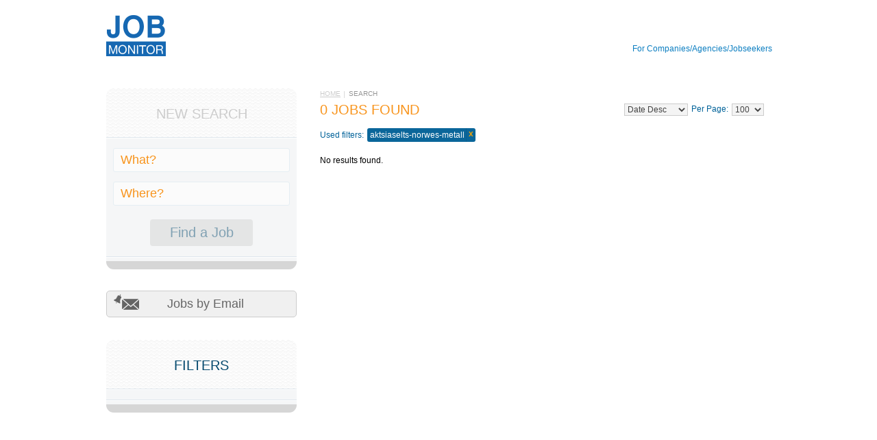

--- FILE ---
content_type: text/html; charset=UTF-8
request_url: https://ee.jobmonitor.com/search/co/aktsiaselts-norwes-metall
body_size: 5336
content:
<!DOCTYPE HTML><!--[if IE 7 ]><html class="ie ie7" lang="en" dir="ltr"><![endif]--><!--[if IE 8 ]><html class="ie ie8" lang="en" dir="ltr"><![endif]--><!--[if IE 9 ]><html class="ie ie9" lang="en" dir="ltr"><![endif]--><!--[if (gte IE 9)|!(IE)]><!--><html lang="en" dir="ltr"><!--<![endif]-->    <head>        <!-- Block: "default.Alexa Certify JS" on "Head" with "Inherit for all" --><!-- Start Alexa Certify Javascript --><script type="text/javascript">_atrk_opts = { atrk_acct:"YXJ4p1IWhd10Ug", domain:"jobmonitor.com",dynamic: true};(function() { var as = document.createElement('script'); as.type = 'text/javascript'; as.async = true; as.src = "https://certify-js.alexametrics.com/atrk.js"; var s = document.getElementsByTagName('script')[0];s.parentNode.insertBefore(as, s); })();</script><noscript><img src="https://certify.alexametrics.com/atrk.gif?account=YXJ4p1IWhd10Ug" style="display:none" height="1" width="1" alt="" /></noscript><!-- End Alexa Certify Javascript --><!-- Block: "default.Google latest for all subdomains" on "Head" with "Inherit for all" --><!-- Google tag (gtag.js) --><script async src="https://www.googletagmanager.com/gtag/js?id=G-LRRXE66KGL"></script><script>  window.dataLayer = window.dataLayer || [];  function gtag(){dataLayer.push(arguments);}  gtag('js', new Date());  gtag('config', 'G-LRRXE66KGL');</script><!-- Block: "default.Marker 2025-04-09" on "Head" with "Inherit for all" --><script>  window.markerConfig = {    project: '67d2c4a43513dc44387b63bc',     source: 'snippet',  };  !function(e,r,a){if(!e.__Marker){e.__Marker={};var t=[],n={__cs:t};["show","hide","isVisible","capture","cancelCapture","unload","reload","isExtensionInstalled","setReporter","clearReporter","setCustomData","on","off"].forEach(function(e){n[e]=function(){var r=Array.prototype.slice.call(arguments);r.unshift(e),t.push(r)}}),e.Marker=n;var s=r.createElement("script");s.async=1,s.src="https://edge.marker.io/latest/shim.js";var i=r.getElementsByTagName("script")[0];i.parentNode.insertBefore(s,i)}}(window,document);</script>        <meta http-equiv="Content-Type" content="text/html;charset=UTF-8" /><link rel="stylesheet" type="text/css" href="/assets/style-93zrWnDTL0Y7nReogF4YkA.css" /><link rel="stylesheet" type="text/css" href="/assets/835cc0c2/print.css" media="print" /><title>Jobmonitor. Search results for aktsiaselts-norwes-metall</title>        <!--[if IE]>        <meta http-equiv="X-UA-Compatible" content="IE=edge,chrome=1"><![endif]-->        <meta name="viewport" content="width=device-width, initial-scale=1.0">        <meta name="SKYPE_TOOLBAR" content="SKYPE_TOOLBAR_PARSER_COMPATIBLE"/>        <meta name="robots" content="index, follow">        <link rel="shortcut icon" href="/images/favicon.ico">    </head>    <body >                <div class="wrapper">            <div class="header clearfix">                <div class="frame">                    <div class="clearfix header-holder">                        <strong class="logo"><a href='/'> <img width="87" height="63" alt="Jobmonitor.com We deliver applications" src="/images/logo.png" /> </a>						<!-- <a href="</a> -->                        </strong>                        <ul id="auth-menu" class="login-list">                                                                                    <!--<li class="contact-link jq-login"><a href="/contact/">Contact us</a></li>-->                            <li><a href="https://webforms.pipedrive.com/f/5VNasihg353mg7agjvyNZ6oIdZ6He7dTz07BPKVq2MELdyBE1LDpvdAl9xVqV0KqYj">For Companies/Agencies/Jobseekers</a></li>                                                    </ul>                                            </div>                </div>                                    <div class="google-search header-wide clearfix">                                            </div>                            </div>                <div class="container frame clearfix">        <div class="two-columns" id="job-filter"><form accept-charset="UTF-8" id="job-filter-form" action="/search/" method="post">                <div class="content">            <ul class="breadcrumbs"><li><a href="/">Home</a></li><li>Search</li></ul>            <div class="g-box">    <div class="google-search double clearfix">                    </div>    <div class="sort-row clearfix">        <h1>0 Jobs found</h1>                <div class="sort-box"><select class="small-sel" name="JobFilter[sort]" id="JobFilter_sort"><option value="title.asc">Title Asc</option><option value="title.desc">Title Desc</option><option value="postedDate.asc">Date Asc</option><option value="postedDate.desc" selected="selected">Date Desc</option></select><label for="JobFilter_pagesize">Per Page:</label><select class="zf-select  small-sel f-sel-size02" name="JobFilter[pagesize]" id="JobFilter_pagesize"><option value="10">10</option><option value="25">25</option><option value="50">50</option><option value="100" selected="selected">100</option></select></div>    </div>    <div class="btns-holder clearfix">        	<div id="job-filter-applied" class="filters-box">        <span>Used filters:</span>    <ul class="filters">                <li><span>aktsiaselts-norwes-metall</span><a class="close" href="/search/sort/postedDate.desc">x</a></li>            </ul>    </div>    </div></div><div class="list custom-styles" id="job-list"><ul class="items"><span class="empty">No results found.</span></ul><div class="keys" style="display:none" title="/search/co/aktsiaselts-norwes-metall"></div></div><div class="google-search double clearfix">        </div><div class="google-search wide clearfix">    </div><div class="paging-box clearfix">    </div>        </div>            <div class="sidebar">            <div class="info-box" id="search-box">        <div class="heading">            <h2 class="grey-title">New Search</h2>        </div>        <div class="box-content">                        <div class="search-f">                <div class="f-input">                    <input placeholder="What?" name="JobFilter[query]" id="JobFilter_query" type="text" value="" />                </div>                <div class="f-input">                    <input placeholder="Where?" name="JobFilter[location]" id="JobFilter_location" type="text" value="" />                </div>                <div class="btn-holder">                    <input type="submit" name="yt0" value="Find a Job" />                </div>            </div>                    </div>    </div>        <a onclick="$(&quot;#job-alert&quot;).dialog(&quot;open&quot;); return false;" class="button email" title="Jobs by Email" href="#">Jobs by Email</a>                    <div id="job-cart-summary" class="info-box" style="display:none;">                <div class="heading">                    <h2 class="grey-title">Job cart</h2>                </div>                <div class="box-content">                    <div class="job-cart">                        <div style="display: none" class="no-jobs">No jobs in cart</div>                        <div class="jobs">                            <strong class="num">0</strong>                            <p>Jobs are currently <br>in your Jоb cart</p>                            <a class="button alt-button" href="/jobcart/">View cart</a>                        </div>                    </div>                </div>            </div>                <div class="info-box">            <div class="heading">                <h2 class="title">Filters</h2>            </div>            <div class="box-content">                <div class="filters">                                    </div>            </div>        </div>                <div class="google-search clearfix">                    </div>    </div>        </form></div>            </div><!--container end -->    <div id="job-alert"><form accept-charset="UTF-8" id="job-alert-form" action="/jobalert/create/" method="post"><div id="step-1">            <p>We find similar jobs which match your filter criteria and we will send it to you by email.</p>        <div id="yw1-applied-filter-area" class="row">            <span class="label">Filters</span>            <div class="value">                <span id="from-filters">aktsiaselts-norwes-metall</span>                <a id="yw1-edit-filter-trigger" class="button" href="#">Edit filters</a>            </div>        </div>        <input type="hidden" value="1" name="step" id="step" />        <input type="hidden" value="0" name="auto" id="auto" />        <input name="NewsletterModel[ptype]" id="NewsletterModel_ptype" type="hidden" value="1" />        <input value="&amp;fq=fjob_company:(aktsiaselts-norwes-metall)" name="NewsletterModel[q_filter]" id="NewsletterModel_q_filter" type="hidden" />        <input value="a:2:{s:7:&quot;company&quot;;s:25:&quot;aktsiaselts-norwes-metall&quot;;s:4:&quot;sort&quot;;s:15:&quot;postedDate.desc&quot;;}" name="NewsletterModel[serialize_filter]" id="NewsletterModel_serialize_filter" type="hidden" />        <div id="yw1-edit-filter-area" style="display: none;">            <div class="row">                <label for="JobFilter_query">What?</label>                <input name="JobFilter[query]" id="JobFilter_query" type="text" />            </div>            <div class="row">                <label for="JobFilter_location">Where?</label>                <input name="JobFilter[location]" id="JobFilter_location" type="text" />            </div>        </div>        <div class="row">            <label for="NewsletterModel_email">Email</label>            <input name="NewsletterModel[email]" id="NewsletterModel_email" type="text" maxlength="255" value="" />            <div class="errorMessage" id="NewsletterModel_email_em_" style="display:none"></div>        </div>        <div class="btn-holder">            <button type="submit" class="back jq-back-step1" name="yt1">Back</button>            <button type="submit" class="next jq-next-step1" name="yt2">Save</button>        </div>    </div><div id="step-2" style="display: none">    <p>Select an Interval:</p>    <div class="row clearfix">        <span class="label">  </span>        <span class="value">            <a class="ptype-option" data-value="1" href="#">1 x per Day</a>        </span>    </div>    <div class="row">        <span class="label">  </span>        <span class="value">            <a class="ptype-option" data-value="2" href="#">1 x per Week</a>        </span>    </div>    <div class="row clearfix">        <span class="label">  </span>        <span class="value">            <a class="ptype-option" data-value="3" href="#">1 x per Month</a>        </span>    </div></div><div id="step-already-exist" style="display: none">    <p>You have already sent a request to the newsletter with the following parameters.</p>    <button onclick="$(&quot;#job-alert&quot;).dialog(&quot;close&quot;);" class="next jq-next-step1" name="yt3" type="button">Close</button></div><div id="step-success" style="display: none">    <p>You have successfully subscribed!</p>    <button onclick="$(&quot;#job-alert&quot;).dialog(&quot;close&quot;);" class="next jq-next-step1" name="yt4" type="button">Close</button></div></form></div>                                            </div>                <div class="footer">            <div class="boxes-holder">                <div class="frame clearfix">                    <div class="box">                        <a href="/site/address/">About us</a></li>                    </div>                    <div class="box">                        <a href="/termsuse/">Terms & Conditions</a></li>                    </div>                    <div class="box">                        <a href="/privacy/">Privacy & Cookie Policy</a></li>                    </div>                    <div class="box">                        <a href="https://webforms.pipedrive.com/f/5VNasihg353mg7agjvyNZ6oIdZ6He7dTz07BPKVq2MELdyBE1LDpvdAl9xVqV0KqYj">Contact us</a></li>                    </div>                    <div class="box">                        <a href="/imprint/">Imprint</a></li>                    </div>                </div>            </div>            <!--            <div class="info">                <div class="frame clearfix">                    <p>The data is based on information provided by the employer.</p><p>Jobmonitor is the award winning No. 1 Jobboard with 10 Jobs for over 28 countries. Jobmonitor is online for 28 years, 0 months and 18 days</p><div class="copy">    <p>© 1997-2025 JMORG LLC. All Rights Reserved.</p></div><p>Jobscale.com was formerly known as Jobmonitor.com. The company has been sold on 21.04.2015 and is under new management.</p>                </div>            </div>            -->        </div>                <!--footer end -->                                    <script type="text/javascript" src="/assets/script-2-Woe5jakX471Jnl24DgFH5Q.js"></script><script type="text/javascript">/*<![CDATA[*/jQuery(function($) {	jQuery('#job-list').yiiListView({'ajaxUpdate':[],'ajaxVar':'ajax','pagerClass':'pager','loadingClass':'list-view-loading','sorterClass':'sorter','enableHistory':false,'url':'/search/'});	$('#search-box input:submit').click(function(e){	        if (typeof Piwik == 'undefined') {	        return true;	    }	    tracker = Piwik.getAsyncTracker();	    tracker.trackEvent('Clicks on', 'Find a Job', $(this).text());	     	});	jQuery(document).on('focus', '#JobFilter_query', function() {	                if (false == $(this).hasClass('ui-autocomplete-input')) {	                    $(this).autocomplete({'minLength':'2','source':'/search/suggest/?attribute=query'});	                }	            });	jQuery(document).on('focus', '#JobFilter_location', function() {	                if (false == $(this).hasClass('ui-autocomplete-input')) {	                    $(this).autocomplete({'minLength':'2','source':'/search/suggest/?attribute=location'});	                }	            });	jQuery('#job-filter').jobFilter({'listId':'job-list','formSelectors':['.search-f','.filters','.sort-box'],'id':'job-filter','formId':'job-filter-form','url':'/search/','appliedFilterBoxId':'job-filter-applied'});	function newsletterPopup()	{	    var query = $('#JobFilter_query').val();	    var location = $('#JobFilter_location').val();	                	    if (!query.length && !location.length) {	        return false;	    }		    $.ajax({	        type: 'POST',	        url: '/jobalert/gettimeout/',	        dataType: 'json',	        data: {query: query, location: location},	        success: function(success) {	            if (success != null) {	                setTimeout(function() {	                    $('#job-alert-form #auto').val(1);	                    $('#job-alert').dialog('open');	                    $.ajax({	                        type: 'POST',	                        url: '/jobalert/setopenpopup/'	                    })	                }	                , success);	            }	        }	    });	}	jQuery('#job-alert').dialog({'title':'Subscribe to a Job Alert.','autoOpen':false,'modal':true,'width':700,'open':function() {	            $('#step').val(1);	            $('#step-2').hide();	            $('#step-success').hide();	            $('#step-already-exist').hide();	            $('#step-1').show();		            $.post('https://ee.jobmonitor.com/jobalert/createstats/', {	                'event': 'shown',	                'autoOpen': $('#job-alert-form #auto').val(),	                'route': 'search/index'	            });	            jQuery('.ui-widget-overlay').bind('click', function() {	                jQuery('#job-alert').dialog('close');	            })	        }});	$('a.ptype-option').on('click', function(e) {	    e.preventDefault();	    var value = $(this).attr('data-value');	    $('#NewsletterModel_ptype').val(value);	    $(this).closest('form').submit();	});		var url = "https://ee.jobmonitor.com/jobalert/createstats/";	$("body").on("click", ".ui-dialog-titlebar-close", function() {	    $.post(url, {"route": "search/index", "event": "closed"});	});			var old_q_filter, old_s_filter;	$(document).on('click', '#yw1-edit-filter-trigger', function() {	    $('#yw1-applied-filter-area').hide();	    $('#yw1-edit-filter-area').show();	    $('.jq-back-step1').show();	    old_q_filter = $('#NewsletterModel_q_filter').val();	    old_s_filter = $('#NewsletterModel_serialize_filter').val();	    $('#NewsletterModel_q_filter').val('');	    $('#NewsletterModel_serialize_filter').val('');	    return false;	});	  	$(document).on('click', '.jq-back-step1', function() {	    $('#yw1-applied-filter-area').show();	    $('#yw1-edit-filter-area').hide();	    $('.jq-back-step1').hide();	    $('#NewsletterModel_q_filter').val(old_q_filter);	    $('#NewsletterModel_serialize_filter').val(old_s_filter);	    $('#yw1-edit-filter-area #JobFilter_query').val('');	    $('#yw1-edit-filter-area #JobFilter_location').val('');	    return false;	});			jQuery('#job-alert-form').yiiactiveform({'validateOnSubmit':true,'afterValidate':function(form, data, hasError) {	            if (!hasError) {	                var currentStep = $('#step').val();	                $('#step-' + currentStep).hide();		                if (data.status === 'success') {	                    $('#step-success').show();	                    $.post('https://ee.jobmonitor.com/jobalert/createstats/', {	                        'event': 'signups',	                        'autoOpen': $('#job-alert-form #auto').val(),	                        'route': 'search/index'	                    });	                } else if (data.status === 'already-exist') {	                    $('#step-already-exist').show();	                } else {	                    currentStep++;	                    $('#step-' + currentStep).show();	                    $('#step').val(currentStep);	                }	            }	            return false;	        },'attributes':[{'id':'NewsletterModel_email','inputID':'NewsletterModel_email','errorID':'NewsletterModel_email_em_','model':'NewsletterModel','name':'email','enableAjaxValidation':true,'clientValidation':function(value, messages, attribute) {		if(jQuery.trim(value)=='') {		messages.push("Email cannot be blank.");	}			if(jQuery.trim(value)!='') {			if(value.length>255) {		messages.push("Email is too long (maximum is 255 characters).");	}		}				if(!value.match(/^[a-zA-Z0-9!#$%&'*+\/=?^_`{|}~-]+(?:\.[a-zA-Z0-9!#$%&'*+\/=?^_`{|}~-]+)*@(?:[a-zA-Z0-9](?:[a-zA-Z0-9-]*[a-zA-Z0-9])?\.)+[a-zA-Z0-9](?:[a-zA-Z0-9-]*[a-zA-Z0-9])?$/)) {		messages.push("Email is not a valid email address.");	}		}}],'errorCss':'error'});});/*]]>*/</script><script defer src="https://static.cloudflareinsights.com/beacon.min.js/vcd15cbe7772f49c399c6a5babf22c1241717689176015" integrity="sha512-ZpsOmlRQV6y907TI0dKBHq9Md29nnaEIPlkf84rnaERnq6zvWvPUqr2ft8M1aS28oN72PdrCzSjY4U6VaAw1EQ==" data-cf-beacon='{"version":"2024.11.0","token":"f5c29042db0f4c8bbfa343b8dff64d29","r":1,"server_timing":{"name":{"cfCacheStatus":true,"cfEdge":true,"cfExtPri":true,"cfL4":true,"cfOrigin":true,"cfSpeedBrain":true},"location_startswith":null}}' crossorigin="anonymous"></script>
</body></html>

--- FILE ---
content_type: text/css
request_url: https://ee.jobmonitor.com/assets/style-93zrWnDTL0Y7nReogF4YkA.css
body_size: 40674
content:
/*** CSS File: /assets/223e7e1e/master.css, Original size: 150,836, Compressed size: 124,444 ***/
img{border-style:none;vertical-align:top}html,body,object,iframe,p,blockquote,pre,img,dl,dt,dd,ol,ul,li,fieldset,form,legend{margin:0;padding:0;outline:0}article,aside,details,figcaption,figure,footer,header,hgroup,nav,section{display:block}html{font-size:100%;-webkit-text-size-adjust:100%;-ms-text-size-adjust:100%}table{border-collapse:collapse;border-spacing:0}ul,ol{list-style:none}a,a:hover,a:active,label:focus,label:active,input[type="submit"],input[type="submit"]:active,textarea,textarea:active{outline:none}fieldset{border:none}textarea,button,input,select{font-size:100%;padding:0;margin:0;vertical-align:baseline;-moz-appearance:none}textarea{overflow:auto;min-height:30px;max-height:400px;resize:vertical}input[type="checkbox"],input[type="radio"]{box-sizing:border-box;padding:0;vertical-align:middle}input[type="button"],input[type="submit"],button{cursor:pointer;-webkit-appearance:button}input[type="search"]{-webkit-appearance:textfield;-moz-box-sizing:content-box;-webkit-box-sizing:content-box;box-sizing:content-box}input[type="search"]::-webkit-search-decoration,input[type="search"]::-webkit-search-cancel-button{-webkit-appearance:none}button[disabled],input[disabled]{cursor:default}button::-moz-focus-inner,input::-moz-focus-inner{border:0;padding:0}input[type="text"]:focus,input[type="password"]:focus,input[type="email"]:focus,input[type="phone"]:focus,input[type="url"]:focus,input[type="search"]:focus{outline-color:transparent;outline-style:none}select:focus,option:focus,select::-moz-focus-inner,option::-moz-focus-inner,a:focus,a:focus,a::-moz-focus-inner,div:focus,div:focus,div::-moz-focus-inner{    outline:none;    border:none;outline:0 !important}h1,h2,h3,h4,h5,h6{margin:0}.clearfix:before,.clearfix:after,.f-row:before,.f-row:after{content:"";display:table}.clearfix:after,.f-row:after{clear:both}.clearfix,.f-row{zoom:1}h1.orange{color:#F8941C !important}html{background:#e2effa}body{font:12px/1.4 Tahoma, Arial, sans-serif;width:100%;min-width:320px}body,select,input,textarea{color:#444;font:12px Arial, sans-serif;outline:none}::-webkit-input-placeholder{color:#959595}:-moz-placeholder{color:#959595}::-moz-selection{background:#478FB2;color:#fff}::selection{background:#478FB2;color:#fff}a{color:#4aa6bd;text-decoration:none}a:hover{color:#036}.wrapper{background:#fff}.frame{max-width:970px;margin:0 auto}.frame-nar{max-width:850px;margin:0 auto}.header{padding:17px 0 15px}.header-holder{margin:0 auto 17px}.logo{float:left;margin:5px 0 0}.logo a{display:block;height:63px;max-width:400px;overflow:hidden}.header-hav{float:right;padding:44px 0 0}.choose-form{float:left}.choose-form .f-col{float:left}.header-hav select,.f-sel,.time-sel,.small-sel{padding:0;width:287px;background:#f4f4f4;border:1px solid #ccc}.sort-box .small-sel{margin:2px 0 0}.login-list{float:right;margin:0 -4px 0 0;padding:40px 2px 0 0;position:relative}.login-list li{float:left;padding:0 0 0 16px;position:relative}.login-list li:first-child{padding-left:6px}.login-list a{color:#0C7EC1;float:left;line-height:28px}.login-list a:hover{text-decoration:underline}.login-list .company-link a:hover{text-decoration:underline}.login-list .login-link a{color:#2c6b0f;height:27px;padding:0 6px 0 29px;border:1px solid #cdcdcd;border-radius:5px;background:#f4f4f4;position:relative}.login-list .login-link a:before{content:'';position:absolute;left:9px;top:5px;width:16px;height:16px;background-repeat:no-repeat;background-image:url([data-uri])}.login-list .login-link a:hover{background:#e2e2e2;text-decoration:none}.login-list .contact-link a{color:#2c6b0f;height:27px;padding:0 6px 0 6px;border:1px solid #cdcdcd;border-radius:5px;background:#f4f4f4;position:relative}.login-list .contact-link a:hover{background:#e2e2e2;text-decoration:none}.forgot-pass{font-size:10px;color:#959595}.forgot-pass br{display:none}.info-area .login .btns-holder{padding:0 20px 6px;margin:0;text-align:center}.login .btns-holder p{margin:0}.info-area .member-box{text-align:center;color:#363636;font:14px/18px Helvetica, Arial, sans-serif}.info-area .member-link,.recovery button{display:inline-block;color:#fff;font:16px/27px Helvetica, Arial, sans-serif;height:27px;padding:0 20px;min-width:108px;border:1px solid #6fd349;border-radius:4px;background:#6fd349}.info-area .member-link{margin:0 0 10px}.info-area .member-box .member-link{min-width:173px}.info-area .member-link:hover,.recovery button:hover{filter:alpha(opacity=90);opacity:0.9}.recovery button{margin:0;padding:0 7px;float:right;font:20px/32px Helvetica, Arial, sans-serif;text-transform:uppercase;height:32px}.info-area .member-box strong{display:block;font:14px/18px Helvetica, Arial, sans-serif;padding:0 0 5px}.info-box{color:#2298d6;font:bold 14px/20px Helvetica, Arial, sans-serif;margin:-3px 0 27px -3px}.info-box.head-info{margin:-3px 0 12px 0}.info-box.head-info a{color:#2298d6}.info-box.head-info a:hover{text-decoration:underline}.info-box h1{color:#0f7cbd;font:bold 22px/28px Helvetica, Arial, sans-serif;display:block;margin:0 0 5px}.info-box em{font-style:normal;padding:0 0 0 10px}#post-job-widget .box-content p{font:bold 18px/24px Helvetica, Arial, sans-serif}#post-job-widget .box-content .s-status{background:#FF6600;color:#FFFFFF;padding:0 5px;font-weight:bold}#post-job-widget .box-content .btn-holder{background:none repeat scroll 0 0 #E1E1E1;border:0 none;border-radius:4px;color:#648DA3;display:inline-block;font:20px/37px Helvetica,Arial,sans-serif;height:39px;opacity:0.8;outline:medium none;vertical-align:top;width:150px;margin:10px 0 0}.search{height:64px;padding:28px 0 0 22px;max-width:943px;position:relative;z-index:5;margin:0 0 32px;background:#f8f8f8;border:1px solid #f3f3f3;border-radius:15px}.search .f-input{position:relative;margin:0 13px 0 0;width:380px;display:inline-block;vertical-align:middle}.frame-nar .search .f-input{position:relative;margin:0 13px 0 0;width:320px;display:inline-block;vertical-align:middle}.search .f-input label{position:absolute;top:7px;left:10px;right:10px;color:#76a2bf;cursor:text;height:24px;overflow:hidden;z-index:100;background:#fff}.search .f-input label strong{color:#f60;font-size:20px;font-weight:normal}.search .f-input .text{color:#76a2bf;line-height:24px;position:absolute;top:12px;left:14px;z-index:50}.search .f-input .text strong{color:#f60;font:20px/24px Helvetica, Arial, sans-serif;padding:0 5px 0 0}.sel-holder{width:144px;float:left;margin:4px 10px 0 0;padding:0 4px 0 1px;height:40px}.f-col .sel-holder,.step-form .f-col .sel-holder{padding:0;margin:0}.sel-holder label{float:left;overflow:hidden;color:#76A2BF;font-size:14px;line-height:40px}.f-sel{float:left;width:160px;background:#fff}.email-form .f-sel{margin:2px 0 0;background:#fff}.f-sel-size01{float:left;width:129px}.step-form .sel-subholder .f-sel-size01{width:380px}.search-sel{border:1px solid #ccc}.search .search-sel{margin:0 2px 0 0;display:inline-block;vertical-align:middle}.sidebar .search-sel{display:block;width:100%;margin:0 0 8px}.f-sel-size05{float:left;width:559px}.small-sel{width:93px;float:left;margin:0 10px 0 0}.f-sel-size02{width:47px;margin:0}.head-sel{width:181px;float:left;margin:0 10px 0 0;cursor:default;right:5px;z-index:100}.lang .head-sel{width:100px}.head-sel li{cursor:pointer}.head-sel li span{float:none;overflow:hidden}.step-form #total{color:#2c6b0f}.list .fb_iframe_widget{vertical-align:middle;margin-right:28px}.list .twitter-share-button,.list .socials-holder > div{display:inline-block !important;vertical-align:middle !important}.links{font-size:18px;line-height:21px;padding:0 0 15px}.links li{display:inline;vertical-align:top}.links li a:after{content:',';display:inline;vertical-align:top}.links li:last-child a:after{display:none}.title-holder{font-size:16px;line-height:21px}body .ui-widget-overlay{background:#000;opacity:.7}.footer{color:#fff;text-transform:uppercase;font:10px/24px Helvetica, Arial, sans-serif;text-align:center}.footer .frame{max-width:1000px;margin:0 auto}.footer p{margin:0}.footer .box{width:18%;float:left;margin:0 0 0 10px;text-align:center}.footer .box:first-child{margin-left:30px}.footer strong{color:#0c6599;font:14px/20px Helvetica, Arial, sans-serif;margin:0;display:block}.footer .box.green strong{color:#419721}.footer .box.purple strong{color:#555}.footer .box.green a{color:#44b51a}.footer .box.purple a{color:#898989}.f-menu{text-align:left;margin-bottom:15px;text-transform:none;font-size:12px;line-height:18px;overflow:hidden}.f-menu li{width:100%;float:left}.f-menu li:first-child{border:none;padding-left:0}.footer a{color:#0c7ec1;text-decoration:underline}.footer a:hover{text-decoration:none}.footer .info{background:#e2effa;color:#959595;padding:30px 0 35px}.footer .info .frame{font:10px/24px Helvetica, Arial, sans-serif;color:#959595;max-width:1000px}.copy{padding:0 0 6px;margin:0 0 7px;color:#959595;text-align:center}.footer .boxes-holder{background:#f0f7fc;padding:18px 0 20px}.footer .boxes-holder .frame{max-width:966px;margin:0 auto}.filters-box{color:#0a669a;font:12px/20px Helvetica, Arial, sans-serif;float:left;max-width:384px}.filters-box span{float:left;padding:0 5px 0 0}.filters-box ul{padding:0 5px 0 0;float:left;margin:0}.filters-box ul li{float:left;margin:0 7px 2px 0;background:#0a669a;border-radius:3px}.filters-box a{text-decoration:underline;color:#0a669a;float:left}.filters-box a:hover{text-decoration:none}.filters-box ul a{width:13px;border-left:1px solid #0b5e8c;height:20px;position:relative;color:#f0a209;font:bold 12px/17px Verdana, Geneva, sans-serif;text-decoration:none;text-align:center}.filters-box ul a:before{content:'';position:absolute;left:0;top:0;bottom:0;width:1px}.filters-box ul span{height:20px;float:left;padding:0 2px 0 4px;overflow:hidden;color:#fff;font:12px/20px Helvetica, Arial, sans-serif;max-width:250px;text-overflow:ellipsis;white-space:nowrap}.details-box.slide-block{display:block;height:0;margin:0;overflow:hidden;position:relative}.phone-box.slide-block{display:block !important}.expanded.slide-block{display:block}.show-block,.expanded .hide-block{display:inline-block;vertical-align:top;cursor:pointer}.expanded .show-block,.hide-block{display:none}.details .show-block,.details .hide-block{position:relative;padding:0 0 0 7px;text-decoration:underline}.details .show-block:before,.details .hide-block:before{content:'';position:absolute;left:0;top:50%;margin:-1px 0 0;width:0;height:0;border-style:solid;border-width:4px 3px 0 3px;border-color:#a3b5bf transparent transparent transparent}.details .hide-block:before{width:0;height:0;border-style:solid;border-width:0 3px 4px 3px;border-color:transparent transparent #a3b5bf transparent}.google-search > div{margin-bottom:15px}.google-search.double{margin-left:-10px;width:673px}.google-search.wide{margin-left:-10px;width:728px}.google-search.superwide{margin:0 auto;width:970px}.google-search.header-wide{left:50%;margin-left:-235px;position:absolute;top:10px;width:720px}.list .top-job-l{color:#fff;font-weight:bold;line-height:13px;position:relative;text-transform:capitalize;font-size:10px;height:14px;display:inline-block;margin:0 5px 0 0;border:1px solid #fff;padding:0 2px;background:#ff6300;border-radius:2px}.list h2 .top-job-l{display:none}.list .top-job h3,.list .top-job h2{font:bold 20px/26px Helvetica, Arial, sans-serif}.description-box .name{color:#2c6b0f}.description-box .city{color:#0a669a}.description-box .heading img{float:left;border:1px solid #e9e9e9;margin:3px 12px 0 0}.step-form .description-box + .row,.step-form .description-box + .row + .row{padding-right:415px}.step-form .description-box + .row .f-col,.step-form .description-box + .row + .row .f-col{max-width:243px}.step-form .description-box + .row .f-col .f-input,.step-form .description-box + .row + .row .f-col .f-input{margin-right:0}.ins-content .heading h2,.description-box .heading h1{color:#0a669a;font:22px/24px Helvetica, Arial, sans-serif;margin:-2px 0 -2px;text-transform:none}.ins-content .heading h2 span,.description-box .heading h1 span{font:12px/24px Helvetica, Arial, sans-serif;display:block}.description-box p{margin:0 0 29px}.print-win{font-size:14px;line-height:19px}.content .print-win .list .section{margin:0 0 20px -1px;width:100%;float:none}.content .print-win .description-box p{margin:0 0 29px}.ins-content{width:666px;padding:0 0 15px;margin:5px 9px 24px}.ins-mid{padding:18px 18px 19px}.section .c{background:#ebf0f4;width:639px;border-radius:3px;padding:12px 0 12px 10px}.ins-content .section .c{background:#ebf0f4;border-radius:3px;padding:12px 0 12px 10px;width:auto}.section .col{width:310px;padding:0 9px 0 0;float:left}.section .col-wide{width:500px;padding:0 9px 0 0;float:left}.ins-content .section .col{width:300px}.section dt{color:#000;font:14px/20px Helvetica, Arial, sans-serif;width:120px;float:left;clear:left}.section .col-wide dt{width:150px}.ins-content .section dt{width:150px}.section dd{color:#464646;float:left;margin:0;width:150px;font:12px/20px Helvetica, Arial, sans-serif}.section .col-wide dd{width:350px}.section dd span{color:#898989;display:block}.content .section dd a{color:#464646}.section dd a:hover{text-decoration:underline}.section .name{color:#2c6b0f;font:14px/18px Helvetica, Arial, sans-serif}.section address{font:12px/18px Helvetica, Arial, sans-serif;color:#898989}.menu{font:16px/31px Helvetica, Arial, sans-serif;margin:-2px -16px 0;border-bottom:1px solid #dfe5eb;position:relative}.menu.side-menu,.get-email .button{font:bold 20px/33px Helvetica,Arial,sans-serif}.menu:before{content:'';position:absolute;bottom:-2px;height:1px;left:0;right:0;background:#fff}.menu li{padding:7px 11px 9px;position:relative;border-top:1px solid #dfe5eb}.menu.side-menu li{padding:8px 11px}.menu li:before{content:'';position:absolute;top:0;left:0;right:0;height:1px;background:#fff}.menu li:first-child{padding-top:0;border:none}.menu li:first-child:before{display:none}.menu a{color:#419721;display:block;border:1px solid #f2f2f2;border-radius:6px;text-align:center;height:31px;margin:0 auto;background:#e9e9e9}.menu a:hover,.menu .active a{color:#fff;border:1px solid #006b00;background:#009203}.menu.side-menu a,.get-email .button{color:#707070;display:block;height:34px;margin:0 auto;text-align:center;border:1px solid #f0f0f0;background:#d9d9d9}.menu.side-menu a:hover,.get-email .button:hover{border:1px solid #ffb40a;background:#ffb40a;color:#fff}.terms-box fieldset{padding:7px 0 0}.terms-box textarea{display:block;width:570px !important;height:194px !important;overflow:auto;padding:5px;margin:0 auto;border:0;resize:none;background:#fff;color:#898989;line-height:18px;border-radius:5px}.terms-box .f-row{padding:0 0 11px}.terms-box .check{text-align:center;padding:0 0 15px}.terms-box .check input[type="checkbox"]{display:inline-block;width:17px;height:17px;margin:0 2px 0 0;padding:0}.terms-box .check label{display:inline-block;position:relative;top:1px}.terms-box .check label a{color:#0a669a;text-decoration:underline}.terms-box .check label a:hover{text-decoration:none}.terms-box .btns{text-align:center}.button,.content .next,.content-wide .next,.btn,.search .submit,.step-form .more,.enter-link,.alt-button2 button,.btns-holder button,.btns-holder button,.btn-area .next,.ask-area a{height:37px;background:#ffb101;display:inline-block;color:#fff;font-size:18px;line-height:37px;margin:0 0 0 6px;padding:0 13px;position:relative;border-radius:5px;border:1px solid #ffb101;text-align:center}.alt-button2{height:40px;line-height:38px;font-size:18px;font-weight:bold}.alt-button2 button,.btns-holder button{line-height:39px;font-weight:bold;height:39px;margin:0;cursor:pointer}#job-forward .btns-holder{text-align:right;padding:3px 0 0}.btns-holder button{font:bold 12px/28px Helvetica,Arial,sans-serif;height:29px;padding:0 11px;text-transform:uppercase}.get-email .btns .alt-button2{color:#707070}.btn-area a{float:right;color:#acacac;margin:0 15px;text-decoration:underline}.btn-area .prev{cursor:pointer}.btn-area .prev:hover{text-decoration:none}.btn-area .next{float:right;height:29px;margin:0;font:bold 12px/29px Helvetica, Arial, sans-serif;text-transform:uppercase;text-decoration:none}.button:hover,.btn:hover,.search .submit:hover,.step-form .more:hover,.enter-link:hover,.alt-button2 button:hover,.btns-holder button:hover,.btn-area .next:hover,.ask-area a:hover{background:#ffc500;color:#fff}.get-email .btns .alt-button2:hover{color:#fff}.enter-link{font:16px/22px Helvetica, Arial, sans-serif;margin:0 0 4px;height:24px}.step-form .more{font:11px/23px Helvetica, Arial, sans-serif;margin:0 0 27px;border-radius:4px;height:auto}.content .next,.content-wide .next{float:right;text-transform:uppercase;font:18px/31px Helvetica, Arial, sans-serif;height:29px;margin:0;min-width:45px}.content .next:hover,.content .next:hover{background:#ffc500}.btn{display:block;margin:0 auto;width:155px}.search .submit{height:36px;width:128px;margin:0;vertical-align:middle}.button.email{display:block;text-align:center;margin:-5px 0 33px;padding:0 0 0 11px;border:1px solid #cccccc;background:#f0f0f0;color:#666666}.button.email:hover{border:1px solid #6fd349;background:#6fd349;color:#ffffff}.button.email:after{content:"";background:url(223e7e1e/../../images/sprite-new2.png) no-repeat 0 -123px;width:38px;height:30px;position:absolute;top:4px;left:9px}.button.email:hover:after{background:url(223e7e1e/../../images/sprite-new.png) no-repeat 0 -123px}.email-alert-job{margin-bottom:33px}.email-alert-job .button.email-job{min-width:120px;text-align:center;margin:-5px 0 0 0;padding:0 30px 0 45px;border:1px solid #6fd349;background:#6fd349;color:#ffffff}.email-alert-job .button.email-job:hover{border:1px solid #6fd349;background:#7fd94c;color:#ffffff}.email-alert-job .button.email-job:after{content:"";background:url(223e7e1e/../../images/sprite-new.png) no-repeat -12px -123px;width:38px;height:30px;position:absolute;top:4px;left:9px}.email-alert-job .button.email-job:hover:after{background:url(223e7e1e/../../images/sprite-new.png) no-repeat -12px -123px}.email-alert-job .button.cvsend-job{min-width:120px;text-align:center;margin:-5px 0 0 10px;padding:0 20px 0 20px;border:1px solid #6fd349;background:#6fd349;color:#ffffff}.email-alert-job .button.cvsend-job:hover{border:1px solid #6fd349;background:#7fd94c;color:#ffffff}.alt-button{height:40px;line-height:40px;font-size:22px;font-weight:bold}.alt-button:hover:before{background-position:-667px -897px}.gea-desc a{color:#0A669A}.gea-desc a:hover{color:#0C7EC1}.two-columns{padding:25px 0 0;width:100%}.container{padding:0 0 50px;margin:-13px auto 0}.breadcrumbs{padding:0 0 6px}.breadcrumbs li{display:inline;padding:0 5px 0 7px;color:#959595;font-size:10px;text-transform:uppercase;position:relative}.breadcrumbs li:before{content:'';position:absolute;left:0;top:50%;margin:-4px 0 0;width:1px;height:10px;background:#dadada}.breadcrumbs li:first-child{background:none;padding-left:0}.breadcrumbs li:first-child:before{display:none}.breadcrumbs li a{color:#ccc;text-decoration:underline}.breadcrumbs li a:hover{text-decoration:none}.article{float:right;width:715px}.content{width:648px;float:right;padding:0 10px 0 13px}.main-holder .content{width:850px;float:left;padding:0}.content h1{color:#fd8331;font:20px/23px Helvetica, Arial, sans-serif;margin:0 0 5px;text-transform:uppercase}.sort-row h1{float:left;max-width:302px}.content h1 + .g-box{margin:-5px 0 0}.content h1 span{font-size:14px;text-transform:none}.content .box{margin:0 0 34px}.step-form .box{float:left;margin:0 82px 60px 0;width:318px}.content .box .c{background:#f2f7fc;padding:10px 12px;border-radius:7px}.content .box .title{background:none repeat scroll 0 0 #F2F7FC;border-bottom:1px solid #E8EFF7;color:#04496E;font:bold 24px/40px Helvetica,Arial,sans-serif;height:40px;margin:-2px -12px 5px;overflow:hidden;padding:0 12px;text-transform:uppercase}.content .box .section .title{margin:-2px 0 5px}.content .section ul h2{color:#0a669a;font:16px/18px Helvetica, Arial, sans-serif;text-transform:uppercase;margin:0 0 11px}.content .section ul h2 a{color:#0a669a;font:16px/18px Helvetica, Arial, sans-serif}.content .section a:hover{text-decoration:underline}.content .section .date{color:#acacac;display:block}.content .block .title{border-bottom:1px solid #e7e7e7;margin:0 0 5px}.content .block .title h2{display:inline-block}.content .block .title strong{background:#007ec2;display:inline-block;color:#fff;padding:5px 14px 3px;font:bold 14px/16px Helvetica, Arial, sans-serif;text-transform:uppercase;border-radius:15px 15px 0 0}.content .title span{color:#f60;font:11px/14px Helvetica, Arial, sans-serif;display:inline-block;margin:0 0 0 18px}.content .title span em{font-style:normal;color:#c2c2c2;text-transform:uppercase}.content .total-title{color:#f60;font:18px/24px Helvetica, Arial, sans-serif;display:block;padding:0 0 10px;margin:-5px 0 0}.content .total-title a{padding:0 15px 0 0}.content .total-title .text-wrap{overflow:hidden}.total-title .count-job{float:right;margin-right:620px}.content .list a{color:#0a669a;display:inline-block}.content .list a:hover{text-decoration:underline}.content .list .paging a:hover{text-decoration:none}.content .list{padding:8px 0 30px;color:#000;line-height:18px}.content .g-box + .list{padding:16px 0 0}.content .list li{padding:10px 0;border-bottom:2px dotted #a5d2ed}.content .list .items li:before{display:none}.content .list li:first-child .cart-text{top:-1px}.cart-text{position:absolute;right:0;top:8px}.content .list .paging li{padding:0;border:0;margin-top:0;float:none}.content .add-block .list li{margin:0 10px 0 0}.list h3{font:20px/26px Helvetica, Arial, sans-serif;margin:0 0 5px;color:#0a669a;height:26px;overflow:hidden}.list h3 a,.list h2 a{color:#0a669a}.list h3 a:hover,.list h2 a:hover{text-decoration:underline}.list em{font:12px/18px Helvetica, Arial, sans-serif}.content .list .btns-holder{padding:5px 16px 7px 10px}.content .list li:first-child{padding:0 0 10px}.list p{margin:0 0 10px}.content .list p{margin:0 0 5px}.content .list .section{font:12px/20px Helvetica, Arial, sans-serif;margin:0 0 -1px 2%;width:46%;float:left}.content .sub-block{padding:13px 0 33px}.content .add-block .section{width:200px;float:left}.content .sub-list{margin:12px 0 0}.content .sub-list li{color:#f60;font:12px/20px Helvetica, Arial, sans-serif;padding:0 0 7px 0}.list .section{color:#f60}.content .block + .link-more{background:#ffb101;border-radius:0 0 15px 15px;color:#fff;font:bold 14px/16px Helvetica,Arial,sans-serif;padding:5px 14px 3px;text-transform:uppercase;display:inline-block;vertical-align:top;margin:-32px 0 0;min-width:100px;text-align:center}.content .block + .link-more:hover{background:#ffc500}.content .list .section a{font:15px/20px Helvetica, Arial, sans-serif;display:inline-block;width:220px;vertical-align:top;word-wrap:break-word}.content .add-block .list .section a{width:120px}.content .list .section a.button{position:static;width:194px;margin:0 5px 5px auto;display:block}.content .sub-list a{font:15px/20px Helvetica, Arial, sans-serif;color:#0a669a;display:inline-block;vertical-align:top;width:220px}.content .btns-holder .more{float:left;color:#2298d6;text-transform:uppercase;font-size:14px;line-height:17px;padding:0 15px 0 0;position:relative;margin:0 0 0 10px}.content .btns-holder .more:after{content:'';position:absolute;right:0;top:50%;margin-top:-4px;width:10px;height:9px;background-repeat:no-repeat;background-image:url([data-uri])}.content .btns-holder .more:hover{text-decoration:underline}.content .sub-block .section{float:left;margin:0 1% 0 0;width:49%}.content .sub-block .section:first-child{margin:0}.sidebar{width:278px;float:left;margin:0 15px 0 -5px;padding:0 4px 8px 5px}.main-holder .sidebar{padding:0 4px 8px 5px;width:300px;float:right;margin:0}.sidebar .info-box,.info-area{border-radius:12px;margin:0 0 37px auto;padding:15px 10px 17px;background:#f5f6f7;position:relative}form .info-area{margin:0;padding:0;background:none}.sidebar .info-box.subbox-info{padding-bottom:14px}.info-area{margin:9px 0 42px}.sidebar .info-box:before{content:'';position:absolute;bottom:-1px;border-radius:0 0 11px 11px;left:0;right:0;height:12px;background:#d6d6d6}.sidebar .info-box.subbox-info:before{display:none}.info-box .heading,.info-area .heading,body .ui-dialog .ui-dialog-titlebar{color:#ccc;font:20px/28px Helvetica, Arial, sans-serif;margin:-15px -10px 15px;padding:23px 35px 20px;border-radius:12px 12px 0 0;border-bottom:1px solid #dee6ec;background:url(223e7e1e/../../images/bg-heading.png);position:relative}body .ui-dialog.upload-popup .ui-dialog-titlebar{background:#377cbd;padding:10px 34px 9px 8px;border-radius:9px 9px 0 0}body .ui-dialog .ui-dialog-titlebar.ui-widget-header{margin:0 0 20px;border-bottom:1px solid #e4e5e7}body .ui-dialog.upload-popup .ui-dialog-titlebar{margin-bottom:2px}.info-box.blue-box .heading{padding:8px 11px 6px}.info-box.subbox-info .heading{margin-bottom:9px}.info-area .heading{text-align:left;padding:14px 28px 4px}.info-box .heading:before{content:'';position:absolute;bottom:0;left:0;right:0;height:50px}.info-box .heading:after,.info-area .heading:after{content:'';position:absolute;bottom:-2px;left:0;right:0;height:1px;background:#fff}.sidebar .info-box.subbox-info .heading:before{display:none}.info-box .heading h2{margin:0;font:20px/28px Helvetica, Arial, sans-serif;text-transform:uppercase;text-align:center;color:#04496e}body .ui-dialog .ui-dialog-titlebar-close{background:none repeat scroll 0 0 rgba(0, 0, 0, 0);border:0 none;margin:0;padding:0;right:21px;top:23px}body .ui-dialog.upload-popup .ui-dialog-titlebar-close{height:21px;width:20px}.ui-dialog .ui-dialog-titlebar-close span{margin:0}.ui-dialog .ui-icon-closethick{margin:0;padding:0}.ui-dialog .ui-widget-header .ui-dialog-titlebar-close .ui-icon,.ui-dialog .ui-widget-content .ui-dialog-titlebar-close .ui-icon,.ui-dialog .ui-widget-header .ui-state-hover .ui-icon{width:20px;height:21px;background:url(223e7e1e/../../images/sprite-new.png) no-repeat -131px -98px;margin:0;position:absolute;left:0;top:0}body .ui-dialog.upload-popup .ui-widget-header .ui-state-hover{background:none}.ui-widget-header{border:0}.info-area .heading h1,.ui-dialog .ui-dialog-titlebar span{color:#4187AF;font:20px/24px Helvetica,Arial,sans-serif;margin:0 45px 10px 42px;text-transform:uppercase}.ui-dialog .ui-dialog-titlebar span,.ui-dialog .ui-dialog-title{margin:0;color:#0a669a;font:bold 24px/27px Helvetica, Arial, sans-serif;margin:-2px 0 -2px;text-transform:none;display:block;text-align:center;float:none;color:#384a54}.ui-dialog.upload-popup .ui-dialog-titlebar span{color:#a2c4e0;font:20px/23px Helvetica, Arial, sans-serif}body .ui-dialog .ui-dialog-content{padding:0 29px 24px;font:14px/17px 'Roboto', Helvetica, Arial, sans-serif;color:#474842}body .ui-dialog .ui-resizable-handle{display:none !important}.info-box .heading h2.grey-title{color:#ccc}.info-box:hover .heading h2.grey-title{color:#04496e}.info-box .btns-holder{background:#dee6ec;width:278px;padding:5px 20px 0;text-align:center;height:24px;border-radius:0 0 15px 15px;border:1px solid #d6d6d6;-webkit-box-sizing:border-box;-moz-box-sizing:border-box;box-sizing:border-box;margin:0 auto}.info-box .box-content{border-bottom:1px solid #dee6ec;padding:0 10px 15px;margin:0 -10px;position:relative}.info-box .box-content:before{content:'';position:absolute;bottom:-2px;left:0;right:0;height:1px;background:#fff}.sidebar .info-box.subbox-info .box-content{border:none;color:#b7b7b7;font:bold 18px/22px Helvetica, Arial, Helvetica, sans-serif;text-align:center;padding:0 16px}.info-area .c{background:#f5f6f7;padding:16px 32px 30px 61px}.sidebar .info-box.subbox-info .box-content:before{display:none}.blue-box .heading h2,.gray-box .heading h2{color:#04496e}.blue-box .btns-holder,.green-box .btns-holder{background:none;padding:6px 0 0;width:auto;height:auto;border:0;border-radius:0 0 12px 12px;margin:0 -10px -19px;position:relative;z-index:2}.blue-box .btns-holder a,.green-box .btns-holder a{display:block;background:#0082c4;padding:0 20px 0;text-align:center;height:29px;border:1px solid #006299;border-width:1px 1px 0;-webkit-box-sizing:border-box;-moz-box-sizing:border-box;box-sizing:border-box;margin:0 auto;border-radius:0 0 12px 12px}.blue-box .btns-holder a:hover{background:#008ad1}.green-box .btns-holder a{border:1px solid #00821a;border-width:1px 1px 0;background:#009200}.green-box .btns-holder a:hover{background:#00bc00}.green-box .heading h2{color:#2c6b0f}.blue-box,.green-box{margin-bottom:10px}.socials-holder{text-align:center}.items .socials-holder{text-align:left;padding:8px 0 0}.social-networks{width:191px;margin:0 auto;overflow:hidden}.social-networks li{float:left;margin:0 0 0 20px;width:32px}.social-networks li:first-child{margin:0 0 0 3px}.social-networks a{color:#959595;font:10px/12px Helvetica, Arial, sans-serif;display:block;overflow:hidden;text-indent:-9999px;width:30px;height:30px;background-repeat:no-repeat;background-image:url([data-uri]);opacity:0.3;transition:opacity 0.3s linear}.social-networks a:hover{opacity:1}.social-networks .twitter{background-position:0}.social-networks .linkedin{background-position:-31px 0}.social-networks .gplus{background-position:-62px 0}.social-networks .facebook{background-position:-93px 0}.contact-list{width:191px;margin:0 auto;overflow:hidden;text-align:center}.contact-list li{margin:0 7px 0 3px;display:inline-block;vertical-align:top}.contact-list a{color:#959595;font:10px/12px Helvetica, Arial, sans-serif;display:block;width:30px;height:30px;opacity:0.3;transition:opacity 0.3s linear;background-repeat:no-repeat;background-image:url([data-uri])}.contact-list a:hover{opacity:1}.contact-list .email{background-position:-31px 0}.contact-list .c-back{background-position:-62px 0}.contact-list .address{background-position:-93px 0}.contact-list .facebook{background-position:-124px 0}.info-box .btns-holder .more{color:#fff;text-decoration:none;font:18px/24px Helvetica, Arial, sans-serif;text-transform:none}.items{margin:0 0 -18px}.items li{padding:1px 10px 7px;margin:0 0 1px;font:12px/18px Helvetica, Arial, sans-serif;color:#f60;position:relative}.items li .desc-holder{color:#000}.items li:before,.items li:after{content:'';position:absolute;bottom:1px;left:0;height:1px;width:100%;background:#dee6ec}.items li:after{bottom:0;background:#fff}.sidebar .items li{word-wrap:break-word}.items li a{color:#2298d6;font:14px/20px Helvetica, Arial, sans-serif;display:block}.items li a:hover{text-decoration:underline}.custom-styles .items li{position:relative;padding:5px 0}.custom-styles .items li a{font-size:20px;line-height:27px}.custom-styles .items .date-holder,.custom-styles .items .cart-text,.custom-styles .items .text-company{display:none}.custom-styles .items .email-link{position:absolute !important;top:10px !important;right:0}.custom-styles .items .date-holder{display:block;margin:-8px 0 0}.custom-styles .info .top-job-l{display:none}.custom-styles.list h2 .top-job-l{float:left;font:bold 16px/21px Tahoma, Arial, Helvetica, sans-serif;background:#f60;padding:2px 4px;height:21px;margin:0 2px 0 0;display:block}.custom-styles.list h2:after{content:'';display:block;clear:both}.content .custom-styles h2 a{display:inline}.content .custom-styles.list li{border-bottom-width:1px}.custom-styles .items li .info > a{font-size:12px;line-height:15px}.custom-styles.list .name{padding:0}.custom-styles.list .apply .button{top:-1px}.custom-styles.list .info{margin-bottom:0}.green-box .items li a{color:#419721}.alpha-box .heading h2{font-size:19px;padding:2px 5px 4px 4px}.alpha-list{padding:0 4px;margin:-8px 0 -14px;text-align:center}.alpha-list li{display:inline-block;padding:0 1px 5px 3px;text-transform:uppercase}.alpha-list a{color:#2298d6;font:14px/18px Helvetica, Arial, sans-serif}.alpha-list a:hover{text-decoration:underline}.panel-holder{padding:0;height:66px;background:url(223e7e1e/../../images/bg-heading.png);border-radius:10px 10px 0 0;position:relative;border-bottom:1px solid #e0e6ec;margin:0 -5px}.panel-holder:before{content:'';position:absolute;bottom:-2px;left:0;right:0;height:1px;background:#fff}.panel{font-size:0;height:66px;text-align:justify;display:table;width:100%}.panel li{display:table-cell;vertical-align:top;text-align:center;font:20px/66px Helvetica, Arial, sans-serif}.panel li:first-child a{border-left:0}.panel li:first-child a:before,.panel li.active a:before{display:none}.panel .active{background:#4ace0d}.panel a{color:#95b486;text-transform:uppercase;display:block;border-left:1px solid #e0e6ec;position:relative}.panel a:before{content:'';position:absolute;left:0;top:0;bottom:0;width:1px;background:#fff}.panel .active h1{font-size:20px;line-height:66px;font-weight:normal}.panel .active a{color:#fff}.panel a.visited{color:#d9d9d9}.container-content{background:#f5f6f7;margin:0;padding:0 5px 19px;border-radius:10px;overflow:hidden}.ins-content h3{margin:20px 0}#company-info{clear:both;display:block}#company-info h3{margin:0 0 10px;color:#0A669A;font:22px/24px Helvetica,Arial,sans-serif;text-transform:none}#google-map{margin:0 0 20px}#company-info .company-logo{float:left;border:1px solid #E9E9E9;margin:3px 12px 0 0}.description-box h2{color:#0a669a;font:18px/24px Helvetica, Arial, sans-serif;margin:0 0 5px;text-transform:uppercase}.description-box .heading{color:#464646;font:14px/18px Helvetica, Arial, sans-serif;margin:0 0 18px}.description-box .heading span{display:block}.description-box .heading em{font-style:normal}.step-form .sel-holder{height:29px;width:264px;float:left;background:none;padding:2px 0 0}.step-form .sel-frame{height:29px;display:table-cell;vertical-align:middle;padding:0 2px 0 0}.step-form .country-f label{width:112px}.step-form .country-f select{padding:0;background:#f4f4f4;border:1px solid #ccc;width:137px;background:#fff}.step-form.details-form .country-f select{-moz-box-sizing:border-box;-webkit-box-sizing:border-box;box-sizing:border-box;width:100%}.step-form .country-d.sel-holder{position:relative;margin:0 18px 0 0}.step-form.details-form .country-f.sel-holder{width:179px;margin:0}.step-form .title-invoice .radio,.step-form .title-cards .radio{margin:1px 5px 0 0}.step-form .title-cards label{padding:1px 0 0;display:inline-block}.tooltip-holder{position:relative;display:inline-block}.inp-file{float:left;position:relative;margin:0 0 0 20px}.inp-file a:hover{background:#fefefe}.info-area form .description-box{color:#464646;font:12px/17px Helvetica, Arial, sans-serif;padding:25px 0 0;width:649px;margin:0 auto;position:static}.info-area .description-box h2{color:#0a669a;font:18px/24px Helvetica, Arial, sans-serif;margin:0 0 5px;text-transform:uppercase}.info-area .description-box .head{color:#464646;font:14px/18px Helvetica, Arial, sans-serif;margin:0 0 18px}.info-area .description-box .head span{display:block}.info-area .description-box .head em{font-style:normal}.info-area .description-box .name{color:#2c6b0f}.info-area .description-box .city{color:#0a669a}.info-area .description-box .head img{float:left;border:1px solid #e9e9e9;margin:3px 12px 0 0}.info-area .description-box .head h2{color:#0a669a;font:22px/24px Helvetica, Arial, sans-serif;margin:-2px 0 -2px;text-transform:none}.info-area .description-box .head h2 span{font:12px/24px Helvetica, Arial, sans-serif;display:block}.info-area .section .center{background:#ebf0f4;padding:12px 0 12px 10px;border-radius:3px}.info-area .section .col{width:310px;padding:0 9px 0 0;float:left}.info-area .section dt{color:#000;font:14px/20px Helvetica, Arial, sans-serif;width:118px;margin:0 2px 0 0;float:left}.info-area .section dd{color:#464646;float:left;margin:0;width:150px;font:12px/20px Helvetica, Arial, sans-serif}.info-area .section dd span{color:#898989;display:block}.info-area .section dd a{color:#464646}.info-area .section dd a:hover{text-decoration:underline}.info-area .section .name{color:#2c6b0f;font:14px/18px Helvetica, Arial, sans-serif}.info-area .section address{font:12px/18px Helvetica, Arial, sans-serif;color:#898989}.editor{width:100%;resize:vertical;height:120px;background:#fff;border-radius:5px;border:1px solid #ccc}.gea-img{float:left;padding-right:18px}.gea-desc{padding-top:12px;overflow:hidden;font-size:14px;font-weight:bold}.get-email-accent .gea-desc p{padding:0;margin:0}.get-email-accent .c.gea-c{padding:17px 20px 15px;border:0;border-radius:0 0 4px 4px;max-width:570px;margin:0 auto}.get-email-accent .gea-desc label{padding:0 13px 0 0;width:95px;font:normal 14px/40px Helvetica, Arial, sans-serif}.get-email-accent .gea-desc button,.get-email-accent .gea-desc .f-row{float:left}.get-email-accent .gea-desc .f-row{padding:0}.get-email-accent .gea-desc .alt-button2 button{margin-left:9px}.gea-desc fieldset{margin-top:19px}.get-email .c{padding:17px 38px 15px}.get-email dl{line-height:22px}.get-email dt{float:left;width:69px}.get-email dd{margin:0 0 22px 69px;position:relative;top:-2px;color:#0a669a;font-weight:bold;font-size:18px}.get-email p{margin:0 0 18px}.get-email fieldset{text-align:center}.get-email .f-row{text-align:left;padding:0 0 23px}.get-email label{float:left;line-height:40px;padding:0 32px 0 0}.get-email.step2{max-width:477px;margin:0 auto}.get-email.step2 .heading{background-position:-1474px 0}.get-email.step2 .c{background-position:-1471px 0;padding:13px 20px 10px}.get-email.step2 .c p{margin:0 0 12px}.get-email .btns{text-align:center}.get-email .btns .button{display:block;margin-bottom:10px;text-align:center}.get-email .finish{text-align:center;padding:6px 0 0}.get-email.step2 .finish p{margin:0 0 23px;color:#898989;font-size:24px;font-weight:bold}.cleditorMain{border:1px solid #999;padding:0 1px 1px;background-color:white;overflow:hidden}.cleditorMain iframe{height:223px !important}.cleditorMain iframe{border:none;margin:0;padding:0}.cleditorMain textarea{border:none;margin:0;padding:0;overflow-y:scroll;font:10pt Arial,Verdana;resize:none;outline:none}.cleditorToolbar{background:url('223e7e1e/../../images/cleditor/toolbar.gif') repeat}.cleditorGroup{float:left;height:26px}.cleditorButton{float:left;width:24px;height:24px;margin:1px 0 1px 0;background:url('223e7e1e/../../images/cleditor/buttons.gif')}.cleditorDisabled{opacity:0.3;filter:alpha(opacity=30)}.cleditorDivider{float:left;width:1px;height:23px;margin:1px 0 1px 0;background:#CCC}.cleditorPopup{border:solid 1px #999;background-color:white;position:absolute;font:10pt Arial,Verdana;cursor:default;z-index:10000}.cleditorList div{padding:2px 4px 2px 4px}.cleditorList p,.cleditorList h1,.cleditorList h2,.cleditorList h3,.cleditorList h4,.cleditorList h5,.cleditorList h6,.cleditorList font{padding:0;margin:0;background-color:Transparent}.cleditorColor{width:150px;padding:1px 0 0 1px}.cleditorColor div{float:left;width:14px;height:14px;margin:0 1px 1px 0}.cleditorPrompt{background-color:#F6F7F9;padding:4px;font-size:8.5pt}.cleditorPrompt input,.cleditorPrompt textarea{font:8.5pt Arial,Verdana}.cleditorMsg{background-color:#FDFCEE;width:150px;padding:4px;font-size:8.5pt}.f-sel-size03{width:173px}.f-sel-size03 li{padding:0 0 0 5px}.f-sel-size03 li img{margin-right:3px}.f-sel-size04{width:131px;float:right}.info-box.subbox-info p{margin:0 0 10px}.content .article{color:#737373;font:12px/18px Tahoma, Arial, Helvetica, sans-serif;padding:10px 0 0 0;margin:0;float:none;width:100%}.article h1{color:#2c6b0f;font:bold 24px/28px Tahoma, Arial, Helvetica, sans-serif;margin:0 0 11px}.article h2{color:#419721;font:30px/36px Tahoma, Arial, Helvetica, sans-serif;padding:30px 0 0;margin:0 0 30px}.article h3{color:#a3b5bf;font:20px/26px Tahoma, Arial, Helvetica, sans-serif;margin:0 0 3px}.article .description{margin:0 0 50px;line-height:22px}.article img{float:left;margin:0 32px 15px 0}.article .description p{margin:0}.article p{margin:0 0 20px}.article h4{color:#737373;font:bold 14px/18px Tahoma, Arial, Helvetica, sans-serif;margin:0 0 20px}.sub-description{padding:0 0 32px}.sub-description img{float:right;margin:5px 0 0 25px;border:9px solid #9ec68f}.sort-box h1{color:#2c6b0f;font:bold 24px/28px Tahoma, Arial, Helvetica, sans-serif;margin:0 0 15px}.sort-box{margin:0 0 18px;padding:10px 0 0}.g-box .sort-box{float:right;padding-top:0}.g-box .next + .sort-box{margin-right:5px;margin-top:5px}.g-box .sort-row .sort-box{margin-bottom:0}.alt-sort-box{margin-top:4px}.sort-box label{float:left;color:#0a669a;font:12px/21px Tahoma, Arial, Helvetica, sans-serif;margin:0 5px 0}.sort-box .f-input{float:left;margin:0 10px 0 0}.sort-box button,.sub-search button,.details-form button,.details-form button.apply-btn,.details-form .f-input .qq-upload-button{padding:0 15px;height:29px;font:12px/27px Tahoma, Arial, Helvetica, sans-serif;float:left;border:1px solid #cdcdcd;background:#e2e2e2;border-radius:4px;color:#0a669a;filter:alpha(opacity=80);-moz-opacity:0.8;-khtml-opacity:0.8;opacity:0.8}.details-form .f-input .qq-upload-button{color:#2C6B0F;width:100px;margin:0 0 20px 0}.details-form .f-input .qq-upload-list{clear:both;margin-left:12px}.details-form #company-logo{float:right;margin:0 25px}.details-form #delete-logo{position:absolute;right:15px;width:21px;height:21px;background:url(223e7e1e/../../images/sprite-new.png) no-repeat -131px -98px;margin:-10px 0 0 0;text-indent:-999px;overflow:hidden}.sub-search button:hover,.sort-box button:hover,.details-form button:hover{filter:alpha(opacity=100);-moz-opacity:1;-khtml-opacity:1;opacity:1}.details-form button{margin:0 12px 0 0;float:right;color:#2c6b0f}.sort-box .col{float:right;margin:4px 0 0}.paging{float:left;padding:25px 0 0}.sort-row{margin:0 0 10px}.paging-box .sort-row{float:right;margin:0}.paging-box .sort-row1{float:right}.paging-subbox{padding-bottom:30px}.paging-box .sort-row1 .sort-box{margin:0;padding:0}.paging li{display:inline-block;font:24px/40px Tahoma, Arial, Helvetica, sans-serif;margin:0 5px 5px 0;vertical-align:top}.paging a,.content .paging .next a{color:#cacaca;display:block;height:38px;line-height:36px;padding:0 16px;background:#f5f5f5;border:1px solid #dfdfdf;border-radius:4px;color:#0a669a;text-decoration:none}.content .paging .first a,.content .paging .last a,.content .paging .previous a,.content .paging .next a{line-height:34px}.content .paging .next{text-transform:none;background:none;border:0;height:40px;display:inline-block;vertical-align:top;font:24px/40px Tahoma, Arial, Helvetica, sans-serif;float:none;padding:0;min-width:0;margin:0 5px 0 0}.paging a:hover,.paging .active a,.paging .selected a,.content .paging .next a:hover{color:#fff;background:#5ba7d2;border:1px solid #5ba7d2;text-decoration:none}.paging-box{margin:0 0 10px}.section{margin:0 -12px 20px 0}.content .box .section li{float:none;margin:0 2% 0 0;width:47.6%;padding:13px 0 6px;border:0;display:inline-block;vertical-align:top}.section strong{font:normal 12px/22px Tahoma, Arial, Helvetica, sans-serif;color:#6e96ac}.section .heading strong{color:#000;font:10px/14px Tahoma, Arial, Helvetica, sans-serif;text-transform:uppercase;position:relative;padding:0 0 0 7px}.section li{border-bottom:1px solid #cbe0eb;padding:24px 0 14px}.section .sub-list li{border:none;padding:0 0 7px}.section .heading{border:none;padding:0;margin:0 0 3px;background:#fdfdfd}.section .heading strong:before{content:'';position:absolute;left:-1px;top:50%;margin:-1px 0 0;width:0;height:0;border-style:solid;border-width:4px 3px 0 3px;border-color:#434343 transparent transparent transparent}.section .heading .col1{padding:0 0 0 25px;width:292px}.section .active-item{background:#fafafa}.section .col1{width:314px;float:left;position:relative;padding:0 0 0 5px}.section .col2{width:98px;float:left}.section .col3{width:80px;float:left}.section .col4{width:80px;float:left}.section .col5{width:74px;float:left}.section .checkbox{width:16px;height:17px;float:left;margin:0 5px 0 0}.section .details{color:#a3b5bf;font:10px/17px Tahoma, Arial, Helvetica, sans-serif;text-decoration:none;display:inline-block;vertical-align:top}.section label a{color:#0a669a;display:inline-block;float:left;font:13px/17px Tahoma,Arial,Helvetica,sans-serif;height:17px;max-width:185px;overflow:hidden;padding:0 4px 0 0;text-overflow:ellipsis;white-space:nowrap}.section .switcher{background:url(223e7e1e/../../images/sprite-new.png) no-repeat;display:inline-block;width:57px;height:20px;margin:2px 0 0 14px;cursor:pointer}.section .switch-off{background:url(223e7e1e/../../images/sprite-new.png) no-repeat 0 -27px;display:inline-block;width:57px;height:20px;margin:2px 0 0 14px;cursor:pointer}.section .top-job{display:inline-block;float:left;margin:1px 0 0;position:relative;vertical-align:top}.section .top-job span{color:#fff;font-weight:bold;line-height:13px;position:relative;text-transform:capitalize;font-size:10px;height:14px;display:inline-block;margin:0 5px 0 0;border:1px solid #fff;padding:0 2px;background:#ff6300;border-radius:3px}.btn-enable-selected,.btn-disable-selected{float:left;margin:0 10px 0 0;background:none repeat scroll 0 0 #F5F5F5;border:1px solid #DFDFDF;border-radius:4px;color:#0A669A;display:block;height:24px;line-height:18px;padding:0 7px;text-decoration:none}.tooltip{width:94px;padding:5px 5px 8px 3px;position:absolute;top:-10px;right:-104px;background:#fff;z-index:10;display:none}.tooltip.bottom-arrow{right:-7px;top:-97px}.tooltip:before,.tooltip:after{content:"\2666";font-family:monospace;font-size:25px;line-height:26px;text-align:center;position:absolute;overflow:hidden;width:25px;height:25px;top:7px;left:-12px;clip:rect(0, 12px, 25px, 0);-moz-user-select:-moz-none;-khtml-user-select:none;-webkit-user-select:none;user-select:none}.tooltip.bottom-arrow:before,.tooltip.bottom-arrow:after{top:auto;left:auto;bottom:-12px;right:2px;clip:rect(12px, 25px, 25px, 0)}.tooltip:before{color:#fff;-moz-text-shadow:-1px 2px 2px rgba(0,0,0,.3);-webkit-text-shadow:-1px 2px 2px rgba(0,0,0,.3);text-shadow:-1px 2px 2px rgba(0,0,0,.3)}.tooltip.bottom-arrow:before{-moz-text-shadow:0 2px 2px rgba(0,0,0,.3);-webkit-text-shadow:0 2px 2px rgba(0,0,0,.3);text-shadow:0 2px 2px rgba(0,0,0,.3)}.tooltip:after{color:#fff;left:-12px}.tooltip.bottom-arrow:after{left:auto;right:2px}.section .tooltip .row{border-bottom:1px solid #f6f6f6;padding:3px 0 4px 3px}.tooltip .close,.section .top-job .tooltip .close{position:absolute;top:-3px;right:3px;color:#191919;border:0;text-indent:0;text-transform:none;font:11px/14px Tahoma, Arial, Helvetica, sans-serif;height:auto;width:auto;padding:0;margin:0;background:none}.tooltip .close:hover,.section .top-job .tooltip .close:hover{text-decoration:none}.section .top-job strong{color:#2c6b0f;font:9px/12px Tahoma, Arial, Helvetica, sans-serif}.section .top-job em{color:#76a2bf;font:9px/12px Tahoma, Arial, Helvetica, sans-serif}.section .inactive-area{background:none}.details-box{display:none;padding:0 0 0 22px;position:relative;width:624px;top:-15px;margin:31px 0 0}.details-box .id-job{color:#0a669a;font:12px/18px Tahoma, Arial, Helvetica, sans-serif}.details-box .text-box{padding:20px 0 10px;color:#464646;font:12px/17px Tahoma, Arial, Helvetica, sans-serif}.details-box .text-box img{border:1px solid #e9e9e9;margin:0 10px 5px 0;float:left}.details-box .text-box h2{color:#0a669a;text-transform:uppercase;font:18px/24px Tahoma, Arial, Helvetica, sans-serif;margin:-5px 0 0}.description-area .c{background:#ebf0f4;width:639px;padding:0 0 0 10px}.description-area .col{width:310px;padding:0 9px 0 0;float:left}.description-area dt{color:#000;font:14px/20px Tahoma, Arial, Helvetica, sans-serif;width:160px;float:left}.description-area dd{color:#464646;float:left;margin:0;width:150px;font:12px/20px Tahoma, Arial, Helvetica, sans-serif}.description-area dd span{color:#898989;display:block}.description-area dd a{color:#464646}.description-area dd a:hover{text-decoration:underline}.description-area .name{color:#2c6b0f;font:14px/18px Tahoma, Arial, Helvetica, sans-serif}.description-area address{font:12px/18px Tahoma, Arial, Helvetica, sans-serif;color:#898989}.step-form{padding:17px 71px 15px 69px;color:#464646;font:14px/18px Helvetica, Arial, sans-serif;position:relative}.description-box{color:#464646;font:12px/17px Helvetica,Arial,sans-serif;padding:35px 0 0}.btns-holder + .description-box{padding-top:7px}.step-form .description-box{position:absolute;top:49px;right:83px;width:400px;color:#5a98bb;font:12px/20px Helvetica, Arial, sans-serif;padding:0}.step-form h2,.user-registration-form h2,.company-registration-form h2{color:#2c6b0f;font:20px/24px Helvetica, Arial, sans-serif}.step-form h2{margin:0 0 5px}.user-registration-form h2,.company-registration-form h2:first-of-type{margin:0 0 20px}.company-registration-form h2{margin:20px 0}.step-form .description-box h2{color:#0a669a;margin:0 0 3px;font:16px/20px Helvetica, Arial, sans-serif;text-transform:none}.label-holder{float:left;width:134px;color:#2c6b0f;font:14px/26px Arial, Helvetica, sans-serif;margin:0 27px 0 0}.user-registration-form .f-col,.company-registration-form .f-col{width:auto;float:left}.user-registration-form .errorMessage,.company-registration-form .errorMessage{width:auto;display:inline-block;margin-left:20px}.step-form .f-col{float:left;width:659px;position:relative}.step-form .col-right{float:right;margin:0 -24px 0 0}.step-form .row{padding:0 0 31px}.step-form .f-input{float:left;margin:0 15px 0 0}.step-form .long-input{width:659px;height:29px}.step-form .long-input input{width:639px}.step-form .sel-holder label{line-height:17px}.step-form.details-form .sel-holder label{width:108px;line-height:29px}.step-form .sel-holder .period{background:url([data-uri]);background-repeat:no-repeat;color:#2c6b0f;font:12px/29px Helvetica, Arial, sans-serif;margin:0 10px 0 0;padding:0 0 0 15px}.step-form .sel-holder .country-label{background-image:url([data-uri]);background-repeat:no-repeat;padding:0 0 0 15px;color:#2c6b0f;font:12px/29px Helvetica, Arial, sans-serif;margin:0 10px 0 0}.step-form .sub-col{padding:0 0 4px;float:left}.step-form .sel-holder .cat{background-image:url([data-uri]);background-repeat:no-repeat;padding:0 0 0 15px;margin:0 6px 0 0;color:#2c6b0f;font:12px/29px Helvetica, Arial, sans-serif}.step-form .sel-subholder{width:500px}.step-form .country.sel-holder{margin:0 15px 0 0}.step-form .marker{font:bold 12px/29px Helvetica, Arial, sans-serif;text-transform:uppercase;display:inline-block}.step-form .colored{color:#76a2bf}.step-form .sub-marker{color:#898989;border-bottom:1px dashed #868686;display:inline-block;margin:0 0 0 10px}.step-form .sub-marker:hover{border-bottom:1px solid #fff}.step-form .add-link{font:bold 12px/16px Helvetica, Arial, sans-serif;border-bottom:1px dashed #f60;color:#f60;text-transform:none}.step-form .add-link:hover{border-bottom:1px solid #f5f6f7}.step-form .label-holder .checkbox{width:16px;height:16px;float:left;padding:0;margin:5px 5px 0 0}.step-form .label-holder .mark{font:bold 10px/14px Helvetica, Arial, sans-serif;color:#76a2bf;display:block}.step-form .label-holder .aligned{float:left;width:112px}.step-form .text{color:#868686;font:14px/18px Helvetica, Arial, sans-serif}.step-form .total-row,.company-registration-form .total-row{border-top:6px solid #e0eaf4;padding:15px 0 0;font:bold 16px/43px Helvetica, Arial, sans-serif;color:#76a2bf}.step-form .total-row .preview{color:#f04a1a;font:16px/28px Helvetica, Arial, sans-serif;border-bottom:1px dashed #f04a1a;float:right;margin:5px 25px 0 0}.step-form .total-row .preview:hover{border:0}.step-form .total-row .prev{background:url([data-uri]) no-repeat 0 3px;padding:0 0 0 15px;color:#959595;font:12px/43px Helvetica, Arial, sans-serif;text-transform:uppercase}.step-form .next,.company-registration-form .next{float:right;background:#6fd349;border-radius:5px;border:1px solid #6fd349;color:#fff;font:24px/43px Helvetica, Arial, sans-serif;text-transform:uppercase;padding:0 15px}.step-form .next:hover{background:#71e843}.step-form input.next{height:43px;width:94px;text-align:center;padding:0}.step-form .radio{width:16px;height:17px;float:left;margin:0 5px 0 0}.step-form .mark{color:#76a2bf;font:bold 10px/18px Helvetica, Arial, sans-serif;margin:0 3px 0 0}.step-form .f-col .wrap{padding:0 0 10px}.step-form .f-col .wrap .f-input input[type="text"]{width:297px}.step-form .f-col .wrap .f-input.code-holder input[type="text"]{width:115px}#locationList .sub-col{width:100%}.step-form .sub-row label{color:#2c6b0f;font:14px/18px Helvetica, Arial, sans-serif;float:left}.step-form .s-label{margin:0 15px 0 0}.step-form .f-col .label-holder{margin-right:0}.step-form .box-holder{padding:15px 0 0}.step-form .columns{margin:0 0 0 408px;width:414px}.step-form .total{color:#76a2bf;font:16px/22px Helvetica, Arial, sans-serif}.step-form .q-tooltip{background:url(223e7e1e/../../images/sprite-new.png) no-repeat -31px -208px;width:12px;height:12px;position:relative;display:inline-block}.title-invoice{color:#2c6b0f;font:14px/18px Helvetica, Arial, sans-serif;padding:5px 75px 5px 0;margin:0 0 10px;width:192px;position:relative}.title-cards{color:#2c6b0f;font:14px/16px Helvetica, Arial, sans-serif;padding:5px 131px 5px 0;margin:0 0 10px;width:179px;position:relative}.title-cards:before,.title-invoice:before{content:'';position:absolute;right:0;top:0;background:url(223e7e1e/../../images/sprite-new.png) no-repeat -91px -129px;width:30px;height:30px}.title-cards:before{background:url(223e7e1e/../../images/sprite-new.png) no-repeat 0 -56px;width:131px;height:29px}.step-form .text-area{margin:0 5px 0 22px;color:#898989;font:12px/18px Helvetica, Arial, sans-serif;width:250px}.step-form p{margin:0 0 15px}.step-form .account-link{color:#f60;text-transform:uppercase;font:12px/18px Helvetica, Arial, sans-serif;display:block;text-decoration:underline}.step-form .account-link:hover{text-decoration:none}.details-form{padding:10px 0 33px;margin:0 -5px 0 0}.ui-dialog .details-form{padding:0}.details-form h2{color:#2c6b0f;font:20px/24px Helvetica, Arial, sans-serif;margin:0 0 25px;padding:0}.details-form .col h2{margin-bottom:39px}.details-form .col{float:left;width:326px;margin:0 -12px 0 10px;position:relative}.details-form .info-area{position:absolute;right:0;top:4px;width:150px}.details-form .info-area label{font:12px/14px Helvetica, Arial, sans-serif;float:right;margin:0 0 0 10px;width:120px}.details-form .f-row{padding:0 0 21px}.details-form .col:first-child{margin:0}.details-form .f-input{width:179px;float:left;margin:0}.details-form .details-row .f-input{width:auto}.details-form label{float:left;width:135px;color:#2c6b0f;font:14px/29px Helvetica, Arial, sans-serif}.details-form .country.sel-holder{width:168px;margin:0;height:29px;float:left}.details-form img{margin:0}.details-form .f-subrow label{float:left;width:auto;margin:0 10px 0 5px}.details-form input[type="radio"]{float:left;margin:7px 0 0 0;height:17px;width:16px}.pass-form{max-width:420px}.pass-form label{width:166px}.details-row label{width:auto;color:#0a669a;font:12px/21px Helvetica, Arial, sans-serif;padding:0 25px 0 4px}.details-row .row-holder{float:left}.details-row input[type="radio"]{width:16px;height:17px;margin:2px 0 0;float:left}.details-row .separator{float:left;margin:0 3px}.apply-btn{padding:0 12px;margin:0 0 0 10px;float:left;color:#959595;font:12px/19px Helvetica, Arial, sans-serif;height:19px;background:#f5f5f5;border:1px solid #e0e0e0;border-radius:4px;filter:alpha(opacity=80);opacity:0.8;-moz-opzcity:0.8;-khtml-opacity:0.8}.apply-btn:hover{filter:alpha(opacity=100);opacity:1;-moz-opzcity:1;-khtml-opacity:1;color:#959595}.accordion-holder .ui-state-active,.accordion-holder .ui-widget-content .ui-state-active,.accordion-holder .ui-widget-header .ui-state-active,.accordion-holder .ui-state-default,.accordion-holder .ui-widget-content .ui-state-default,.accordion-holder .ui-widget-header .ui-state-default,.accordion-holder .ui-accordion h3,.accordion-holder .ui-accordion h3.ui-state-active,.accordion-holder .ui-accordion h3.ui-state-hover,.accordion-holder .ui-state-default .ui-icon{background:none;border:0;border-radius:0}.accordion-holder .ui-accordion .ui-state-default .ui-icon{background-image:none}.payment-list li{border-bottom:1px solid #cbe0eb;font:12px/20px Helvetica, Arial, sans-serif;color:#000;padding:13px 0 15px}.payment-list .date{font-style:normal;position:relative;padding:0 0 0 18px;cursor:pointer;color:#0a669a}.accordion-holder .ui-accordion .ui-accordion-icons{padding-left:26px}.accordion-holder .ui-accordion h3,.accordion-holder .ui-accordion h3.ui-state-hover,.accordion-holder .ui-accordion .ui-accordion-header{color:#0a669a;cursor:pointer;font-style:normal;position:relative;padding:6px 6px 6px 26px;border-bottom:1px solid #cbe0eb;font:12px/20px Helvetica, Arial, sans-serif}.accordion-holder .ui-accordion h3.ui-state-hover{color:#000}.accordion-holder .ui-accordion h3.ui-state-hover.ui-state-active{border:0}.accordion-holder .ui-accordion h3.ui-state-hover .payment-list .date:before{content:'';position:absolute;top:0;left:0;width:15px;height:14px;border-radius:2px;background:#7cbfe5}.accordion-holder .ui-accordion .ui-accordion-header-icon{position:absolute;top:0;left:0;width:15px;height:14px;border-radius:2px;background:#7cbfe5}.payment-list .date:after,.accordion-holder .ui-accordion .ui-accordion-header-icon:after{content:'';position:absolute;width:0;height:0;border-style:solid;border-width:3px 3px 0 3px;border-color:#fff transparent transparent transparent;left:5px;top:6px}.payment-list .expanded.date,.accordion-holder .ui-accordion h3.ui-state-active{color:#000}.payment-list .expanded.date:before,.accordion-holder .ui-accordion .ui-state-active .ui-accordion-header-icon{background:#15618b}.payment-list .expanded.date:after,.accordion-holder .ui-accordion .ui-state-active .ui-accordion-header-icon:after{border-width:0 3px 3px 3px;border-color:transparent transparent #fff transparent}.payment-list .hide-block,.accordion-holder .ui-accordion .ui-accordion-content{display:none;color:#a3b5bf;text-decoration:underline;font-size:10px;font-weight:bold;border-radius:0}.accordion-holder .ui-accordion .ui-accordion-content{font:12px/14px Helvetica, Arial, sans-serif;text-decoration:none}.accordion-holder .ui-accordion .ui-accordion-content.ui-accordion-content-active{border-radius:0;border:0}.payment-list .expanded .hide-block,.accordion-holder .ui-accordion .ui-accordion-content.ui-accordion-content-active{display:inline-block}.accordion-holder .ui-accordion .ui-accordion-content.ui-accordion-content-active{border-bottom:1px solid #cbe0eb}.view h2{color:#04496e;font:20px/24px Helvetica,Arial,sans-serif;margin:0 0 20px;text-transform:uppercase}.payment-list .heading{color:#000;font:10px/14px Helvetica, Arial, sans-serif;text-transform:uppercase;border:0;padding:0;margin:0 0 14px;background:#f6f7f7}.payment-list .col1{float:left;width:475px;color:#0a669a;font:13px/20px Helvetica, Arial, sans-serif}.payment-list .col1 a{word-wrap:break-word}.payment-list .heading .col1{padding:0 0 0 10px;width:465px;font:10px/14px Helvetica, Arial, sans-serif;color:#000}.payment-list .col2{float:left;width:80px;color:#6e96ac}.payment-list .col3{width:90px;float:left;color:#6e96ac}.payment-list .heading .col2,.payment-list .heading .col3{color:#000}.subdetails{position:relative;max-width:650px;height:0;overflow:hidden}.payment-list .col4{width:537px;float:left;padding:0 0 0 20px}.payment-list span{color:#6d95ac;font-size:12px}.job-details-holder{height:0;overflow:hidden}.job-details{padding:5px 0}.job-details strong{font-weight:normal;color:#4c748f}.job-details .title{color:#2c6b0f;font-size:13px;display:block;margin:0 0 5px}.job-details span{color:#76a2bf}.payment-list .s-col1{width:87px;float:left}.payment-list .s-col2{width:167px;float:left}.payment-list .s-col3{width:173px;float:left}.payment-list .s-col4{width:100px;float:left}.payment-list .row{padding:10px 0 5px}.payment-list .s-row{padding:0 0 10px}.recovery,.login{float:left;width:400px;margin:0 20px 0 0}.login{position:relative;padding:23px 0 0 160px;width:240px}.recovery .f-row,.login .f-row,.user-registration-form .f-row,.company-registration-form .f-row{padding:0 0 10px}.recovery label,.login label,.user-registration-form label,.company-registration-form label{float:left;width:157px;color:#2c6b0f;font:14px/29px Helvetica, Helvetica, sans-serif}.company-registration-form label.s-label{margin:0 15px 0 0;width:auto;float:none}.login label{margin:0 0 0 -157px}.info-area .login .sub-row label{float:left;font-size:11px;line-height:16px;margin:0}.info-area .login .checkbox{width:16px;height:17px;margin:0;padding:0;float:left}.description-area{float:right;color:#5a98bb;font:12px/18px Helvetica, Arial, sans-serif;width:400px;margin:0 0 20px}.details-box .description-area{width:624px}.details-box .description-area .c{background:#ebf0f4;padding:11px 10px;width:600px;border-radius:4px}.description-area h2{color:#0a669a;font:16px/20px Helvetica, Arial, sans-serif;padding:0 0 10px}.details-box .description-area dt{width:141px}.details-box .description-area .col{width:291px}.info-box .heading .title{color:#04496e}.phone-box{color:#c2c2c2;text-transform:uppercase;font:10px/14px Helvetica, Arial, sans-serif;padding:4px 10px 0;margin:8px -10px -8px;position:relative;border-top:1px solid #dfe5eb}.phone-box:before{content:'';position:absolute;left:0;right:0;top:0;height:1px;background:#fff}.phone-box strong{display:block;color:#f60;font:bold 22px/28px Helvetica, Arial, sans-serif}.thank-box .c{padding:33px 27px}.email-form .f-input,.recovery .f-input,.login .f-input{float:left}.email-form .f-input input,.login .f-input input,.recovery .f-input input,.get-email input[type="text"],.get-email-accent .gea-desc input[type="text"],.details-form .f-input input,.step-form .f-input input,.details-form.step-form .f-input input,.sort-box .f-input input,.pass-form .f-input input,.details-form .details-row .f-input input,.sub-search .f-input input,.step-form .f-input-mail input,.user-registration-form .f-input input,.company-registration-form .f-input input{width:231px;padding:0 5px;margin:0;height:27px;font:13px/27px Helvetica, Arial, sans-serif;color:#464646;background:#fff;border:1px solid #dedede;border-radius:5px}.f-input input[disabled="disabled"],.f-input select[disabled="disabled"],.sel-frame select[disabled="disabled"]{background:#EDEBEA;color:#808080}.details-form .f-input input,.details-form.step-form .f-input input{width:167px}.details-form .f-input input[readonly="readonly"],.details-form.step-form .f-input input[readonly="readonly"]{background:#F5F6F7;cursor:default}.details-form.step-form select[disabled="disabled"]{background:#F5F6F7;cursor:default}.step-form .f-input input{width:240px}.step-form .f-col .f-input input{width:222px}.step-form .f-col .f-input.long-input input{width:100%;-moz-box-sizing:border-box;-webkit-box-sizing:border-box;box-sizing:border-box}.step-form .f-col .f-input-mail input{width:237px}.get-email-accent .gea-desc input[type="text"]{width:206px;height:39px}.get-email input[type="text"]{width:280px;height:43px;float:left;padding:0 10px;margin:0;font-size:14px}.recovery .f-input input{font-size:14px}.pass-form .f-input input{width:234px}.details-form .details-row .f-input input{width:72px;height:19px;font-size:12px;line-height:19px;color:#959595}.sort-box .f-input input,.sub-search .f-input input{width:241px;padding:0 10px;font:14px/27px Tahoma, Arial, Helvetica, sans-serif}.sub-search .f-input input{width:280px}.email-form p{font-size:14px;line-height:18px;margin:0 0 15px}.email-form{padding:10px 0 0 3px;max-width:778px}.email-form label{float:left;width:177px;margin:0 40px 0 0;color:#464646;font:14px/24px Helvetica, Arial, sans-serif}.email-form .f-row{margin:0 0 15px}.email-form .time-sel{width:78px !important;float:left;margin:2px 0 0;background:#fff}.email-form textarea{background:#fff;height:253px !important;width:548px !important;overflow:auto;border:1px solid #dedede;padding:5px;border-radius:5px}.email-form .textarea-small{width:548px !important;height:58px !important;padding:5px}.email-form .radio{width:16px;height:17px;float:left;padding:0;margin:3px 5px 0 0}.email-form .col{float:left;max-width:560px;color:#0a669a;font:14px/17px Helvetica, Arial, sans-serif}.email-form .col label{width:auto;float:left;margin:0 10px 0 0;color:#464646;font:14px/24px Helvetica, Arial, sans-serif}.email-form .col .colored{color:#2c6b0f}.email-form .col .colored-blue{color:#0a669a}.email-form .mid-input{width:81px;height:21px}.email-form .small-input{width:51px;height:21px}.email-form .long-input input{width:548px}.email-form .mid-input input,.email-form .small-input input{height:21px;padding:0 5px;width:71px;font:12px/20px Helvetica, Arial, sans-serif}.email-form .small-input input{width:41px}.email-form .fragment{padding:0 10px 0 0;float:left}.email-form .col span{float:left;padding:0 5px}.btns-holder{color:#acacac;font:12px/31px Helvetica, Arial, sans-serif}.btn-area{color:#acacac;font:12px/31px Helvetica, Arial, sans-serif}.c-back-box .btn-area{padding:15px 0 0}.thank-box{color:#898989;font:12px/16px Helvetica, Arial, sans-serif;text-align:center}.thank-box strong{color:#04496e;font:18px/24px Helvetica, Arial, sans-serif;display:block;padding:0 0 5px}.thank-box p{margin:0}#privacy-box .text-holder{font-size:16px;line-height:22px;text-align:justify}#privacy-box .text-holder p{margin-bottom:15px}.address-box{max-width:820px;margin:0 auto}.address-box .c{padding:0}.address-box .text{padding:36px 0 16px}.address-box .text-holder{color:#252525;font:14px/18px Helvetica, Arial, sans-serif;text-align:center;padding:18px 0 19px}.address-box strong{display:block}.address-box address{font-style:normal;display:block}.address-box .fr{float:right;margin:0 -2px 0 10px}.address-box .fl{float:left;margin:0 10px 0 0}.edit-job{float:right;margin:2px 11px 0 0;color:#0A669A;text-decoration:underline}.edit-job:hover{text-decoration:none}#print-area .print-link,#print-area .logo,.job-copyright{display:none}.list .info{color:#464646;font:10px/18px Helvetica, Arial, sans-serif;margin:0 0 6px;min-height:25px;padding-right:200px;position:relative}.list .name{color:#2c6b0f;display:inline-block;padding:0 3px}.list .city{color:#f60;display:inline-block}.list .date{color:#464646;font:10px/18px Helvetica, Arial, sans-serif;display:block;padding:5px 0 0}.list .date em{color:#f60}.description-box .heading .action,.list .action{float:right;display:none;font-size:12px}.ins-content .list .action{margin:1px 0 -1px}.description-box .heading:hover .action,.list li:hover .action{display:block}.description-box .heading .action.pined,.list .action.pined{color:#00aeef}.description-box .heading .action.pin a,.list .action.pin a{color:#0a669a;float:right;text-decoration:underline}.description-box .heading .action.pin a:hover,.list .action.pin a:hover{text-decoration:none}.description-box .heading .action.remove a,.list .action.remove a{color:#898989;float:right;text-decoration:underline}.description-box .heading .action.remove a:hover,.list .action.remove a:hover{text-decoration:none}.description-box .heading .action.pin a:before,.description-box .heading .action.remove a:before,.list .action.pin a:before,.list .action.remove a:before{content:"";float:right;background:url(223e7e1e/../../images/sprite-new.png) no-repeat -131px -98px;height:21px;width:21px;position:relative;top:4px;margin:0 0 -5px 6px}.description-box .heading .action.pin a:before{margin-bottom:-6px}.description-box .heading .action.pin a:before,.list .action.pin a:before{background-position:-197px -29px;height:24px;width:24px;top:-5px}.description-box .heading .action.pin a:hover:before,.list .action.pin a:hover:before{background-position:-162px -64px}.content .list img{border:1px solid #e9e9e9;float:left;margin:3px 5px 0 0}.list .text-holder{overflow:hidden}.fb_iframe_widget{min-width:112px;text-align:left;height:20px}.fb-send.fb_iframe_widget{float:right;margin:5px 25px 0 0;min-width:0}.fb-send,fb\:send{margin:3em;-webkit-transform:scale(1.5);-moz-transform:scale(1.5);-o-transform:scale(1.5);-ms-transform:scale(1.5);transform:scale(1.5);-webkit-backface-visibility:hidden;filter:url('data:image/svg+xml;utf8,<svg version="1.1" xmlns="http://www.w3.org/2000/svg" xmlns:xlink="http://www.w3.org/1999/xlink"><defs><filter id="gaussian_blur"><feGaussianBlur in="SourceGraphic" stdDeviation="0" /></filter></defs></svg>#gaussian_blur')}.socials-holder > div,.socials-holder > iframe{vertical-align:middle !important}.fb_iframe_widget span{vertical-align:top !important}.btns-holder .info-block{float:right}.btns-holder .info-sub-box{float:right;width:150px;text-align:right;margin:0 10px 0 0;font:10px/12px Helvetica, Arial, sans-serif}.btns-holder .info-sub-box a{color:#f60;display:inline-block;text-transform:uppercase;text-decoration:underline}.btns-holder .info-sub-box a:hover{text-decoration:none}.btns-holder .prev-link{background:url([data-uri]);background-repeat:no-repeat;background-position:0 3px;padding:0 0 0 10px}.btns-holder .socials-holder{float:left;margin:-1px 0 0}.block-info{color:#898989;font:10px/12px Helvetica, Arial, sans-serif;padding:0 0 25px}.block-info p{margin:0 0 5px;padding:10px 0 0}.block-info img{display:block}.email-link{min-width:134px;display:inline-block;position:relative;height:36px;background:#f0f0f0;border:1px solid #cccccc;border-radius:5px;padding:0 8px 0 48px;font:bold 18px/35px Helvetica, Arial, sans-serif;color:#666666;text-decoration:none;margin:0 10px 0 0}.email-link:before{content:'';position:absolute;left:9px;top:4px;background:url(223e7e1e/../../images/sprite-new2.png) no-repeat -150px 0;width:31px;height:27px}.email-link:hover{background:#459de5;border:1px solid #2070ab;color:#fff;text-decoration:none}.email-link:hover:before{content:'';position:absolute;left:9px;top:4px;background:url(223e7e1e/../../images/sprite-new.png) no-repeat -150px 0;width:31px;height:27px}.email-link.small:hover,.content .email-link.small:hover{text-decoration:none;color:#fff;opacity:0.9}.email-link.small,.content .email-link.small{min-width:0;height:16px;position:absolute;right:0;top:0;background:#4099d6;border:0;border-radius:3px;padding:0 3px;font-size:11px;line-height:15px;font-weight:bold;margin:0;color:#fff}.email-link.small:before{display:none}.print-link{background:url(223e7e1e/../../images/sprite-new.png) no-repeat -56px -172px;display:inline-block;color:#252525;padding:0 0 0 35px;font:13px/21px Helvetica, Arial, sans-serif}.area-content{padding:0 0 20px}.area-content .sort-box{margin:4px -11px 0 0;width:116px;padding:0;float:right}.area-content h1{color:#04496e;font:20px/24px Helvetica, Arial, sans-serif;text-transform:uppercase}.items-list{margin:0 -10px 0 -11px;padding:0 0 15px}.items-list li h2{line-height:16px;font-size:14px;word-wrap:break-word}.items-list li{display:inline-block;width:33%;margin:0 0 13px 1.25%;vertical-align:top}.items-list a{color:#2298d6;font:14px/16px Helvetica, Arial, sans-serif}.items-list strong{color:#f60;font:13px/16px Helvetica, Arial, sans-serif;display:block}.items-list a:hover{text-decoration:underline}.words-list li{width:200px}.company-list a{color:#2c6b0f}.company-list em{color:#acacac;font:12px/16px Helvetica, Arial, sans-serif;display:block}.sub-search{float:left}.sub-search label{color:#0a669a;font:12px/29px Helvetica, Arial, sans-serif;float:left;padding:0 15px 0 0}.sub-search .f-input{float:left;margin:0 5px 0 0}.search-f .f-input{margin:0 0 14px}.search-f .f-input input,.search .f-input input{width:100%;padding:4px 10px 5px;margin:0;height:35px;font:18px/23px Helvetica, Arial, sans-serif;background:#fbfbfb;position:relative;z-index:100;-moz-box-sizing:border-box;-webkit-box-sizing:border-box;box-sizing:border-box;border:1px solid #e5eef3;border-radius:3px;color:#f60}.search .f-input input{height:38px;position:relative;z-index:100;border-radius:6px}.search-f :-moz-placeholder,.search-f ::-moz-placeholder,.search :-moz-placeholder,.search ::-moz-placeholder{color:#f60;opacity:1}.search-f ::-webkit-input-placeholder,.search ::-webkit-input-placeholder{color:#f60}.search-f :-ms-input-placeholder,.search :-ms-input-placeholder{color:#f60}.details-form :-moz-placeholder,.details-form ::-moz-placeholder{color:#959595;opacity:1}.details-form ::-webkit-input-placeholder,.details-form ::-webkit-input-placeholder{color:#959595}.details-form :-ms-input-placeholder,.details-form :-ms-input-placeholder{color:#959595}:focus :-moz-placeholder,:focus::-moz-placeholder{color:transparent}input:focus::-webkit-input-placeholder{color:transparent}:focus :-ms-input-placeholder{color:transparent}.search-f .active-i .desc-i,.search-f .active-si .desc-si{display:none}.search-f .f-subinput{width:257px;height:37px;margin:0 0 12px;position:relative}.search-f .f-subinput input{width:237px;padding:7px 10px;height:23px;font:20px/22px Helvetica, Arial, sans-serif;background:none;border:0;color:#0c6599;z-index:100;position:relative}.search-f .submit{display:inline-block;text-align:center;padding:0 0 0 5px;filter:alpha(opacity=80);-moz-opacity:0.8;-khtml-opacity:0.8;opacity:0.8}.search-f input[type="submit"]{font:20px/37px Helvetica, Arial, sans-serif;border:0;height:39px;outline:none;width:150px;display:inline-block;vertical-align:top;background:#e1e1e1;border-radius:4px;color:#648da3;filter:alpha(opacity=80);-moz-opacity:0.8;-khtml-opacity:0.8;opacity:0.8}.search-f .btn-holder{text-align:center;padding:6px 0 0}.search-f input[type="submit"]:hover{filter:alpha(opacity=100);-moz-opacity:1;-khtml-opacity:1;opacity:1}.filters{margin:-12px 0 -15px}.sidebar .box:first-child{padding-top:0;border:0}.sidebar .box:first-child:before{display:none}.sidebar .box{padding:2px 0 0;margin:0 -10px;position:relative;border-top:1px solid #dfe5eb}.sidebar .box:before,.sidebar .box h3:before{content:'';position:absolute;top:-2px;left:0;right:0;height:1px;background:#fff}.sidebar .box h3{color:#0a669a;font:20px/24px Helvetica, Arial, sans-serif;padding:3px 9px 8px;border-bottom:1px solid #dfe5eb;position:relative}.sidebar .box h3:before{top:auto;bottom:-2px}.sidebar .box label{color:#2298d6;font:14px/18px Helvetica, Arial, sans-serif;float:left;width:240px;margin:0;overflow:hidden}.sidebar .box .active{color:#0a669a}.sidebar .box input[type="checkbox"]{width:16px;height:17px;margin:0 5px 0 0;float:left}.sidebar .filters span{color:#f60;float:right;font:10px/16px Helvetica,Arial,sans-serif;padding:0 0 4px;position:absolute;right:7px}.sidebar .filters label div{display:inline-block;max-width:189px;overflow:hidden;text-overflow:ellipsis;white-space:nowrap}.sidebar .filters li{overflow:hidden;padding:3px 8px 2px;position:relative;border-bottom:1px solid #dfe5eb}.sidebar .box .btn-holder{padding:0 0 12px;position:relative}.sidebar .filters .btn-holder{padding:5px 0 1px;margin:0}.sidebar .box .more{padding:5px 0 0 22px}.sidebar .box .more,.sidebar .box .more span{color:#707070;font:12px/16px Helvetica, Arial, sans-serif}.sidebar .box .more span{padding:0 0 0 25px;float:none;position:relative}.sidebar .box .more span:before{content:'';position:absolute;left:15px;top:6px;width:0;height:0;border-style:solid;border-width:4px 3px 0 3px;border-color:#707070 transparent transparent transparent}.sidebar .box .hide:before,.sidebar .box .more span.hide-block:before{width:0;height:0;border-style:solid;border-width:0 3px 4px 3px;border-color:transparent transparent #707070 transparent}.job-cart .no-jobs{color:#acacac;font-weight:bold;text-align:center;padding:20px 0}.job-cart{margin:-11px 0 -2px}.job-cart .jobs{text-align:center}.job-cart .jobs p{color:#0a669a;font-weight:bold;font-size:16px;line-height:18px;margin:0 0 9px}.job-cart .jobs .num{display:block;color:#fe6500;font:66px/68px Helvetica,Arial,sans-serif}.in-cart{margin-top:2px}.in-cart .breadcrumbs{margin:0 0 9px 3px}.in-cart .two-columns{padding:0}.in-cart .sidebar{float:right;margin:5px 4px 0 0;position:relative}.in-cart .content{margin:0 0 0 -5px;width:684px;padding:0}.in-cart .content h1{margin:0}.in-cart .list li{background-position:0}.in-cart .list li:first-child{background:none}.filters .slide-block{height:0;overflow:hidden}.cleditorMain{width:100% !important;height:250px !important}body .ui-dialog{padding:0;border-radius:13px;border:0}body .ui-dialog.upload-popup{padding:2px;border-radius:11px;border:1px solid #c9c9c9;max-width:318px}.ui-dialog.ui-draggable .ui-dialog-titlebar{cursor:default !important}body .ui-dialog.upload-popup .ui-dialog-content{background:#e3e3e3;padding:20px 30px 11px;font-size:18px;line-height:20px}body .ui-dialog .ui-widget-header{border:0}#job-alert-form .row{padding:0 0 23px}#job-alert-form .row.button{padding:0}#job-alert-form label,#job-alert-form .label{width:66px;padding:12px 3px 0 0;float:left;text-align:left}#job-alert-form .label{padding-top:3px}#job-alert-form .value{display:block;overflow:hidden;color:#1e5f7f;font-size:18px;line-height:21px;font-weight:700}#job-alert-form .value a{color:#1e5f7f;display:inline-block;font-weight:700;height:auto;padding:6px 15px}#job-alert-form input[type="text"],#job-alert-form input[type="email"],#job-alert-form input[type="tel"]{width:300px;height:43px;border:1px solid #dddee0;border-radius:3px;-webkit-box-sizing:border-box;-moz-box-sizing:border-box;box-sizing:border-box;font-size:14px;line-height:19px;padding:10px 10px 12px}#job-alert-form .next,#job-alert-form .back{height:37px;font-weight:bold;border:1px solid #6fd349;text-transform:uppercase;color:#fff;display:inline-block;vertical-align:top;padding:0 13px;margin:0 auto;background:#6fd349;min-width:75px;text-align:center;border-radius:5px;font:700 18px/37px 'Roboto', Helvetica, Arial, sans-serif}#job-alert-form .back{display:none;background:#ffb101;border:1px solid #ffb101}#job-alert-form .next:hover{background:#4bbe16;color:#fff;border:1px solid #4bbe16}#job-alert-form .back:hover{background:#ffc500;border:1px solid #ffc500}#job-alert-form p{margin:0 0 18px}#job-alert-form .btn-holder{text-align:center;margin:0 0 10px}.errorMessage{color:#f00;clear:both}.google-search iframe,.google-search ins{width:100% !important}.main-holder .google-box{width:300px}.main-holder .google-box.left{float:left;margin:0 5px 5px 0}.main-holder .sidebar .google-box{margin-bottom:5px}.main-holder .google-box.right{float:right;margin:0 16px 5px 0}.ui-dialog .form h2{color:#1668b2;font-size:26px;line-height:26px;font-weight:700;display:block;margin:0 0 27px}.ui-dialog .details-form,.ui-dialog .details-form label,.ui-dialog.ui-widget-content a{font:18px/20px 'Roboto', Helvetica, Arial, sans-serif;color:#474842}.ui-dialog .details-form label{float:left;margin:0;width:auto}.ui-dialog .details-form .row label{margin:4px 14px 0 0}.ui-dialog .details-form .f-input{float:left;width:auto;width:auto}.ui-dialog .details-form .f-row{padding:0 0 10px}.ui-dialog .details-form .row{padding:0 0 13px}.ui-dialog .details-form .row .f-input{overflow:hidden;float:none}.ui-dialog .details-form .f-input input[type="checkbox"]{width:16px;height:16px;margin:0 6px 0 0;padding:0}.ui-dialog .details-form .row .f-input input{width:100%;display:block;height:31px;border:1px solid #dddee0;border-radius:3px;-webkit-box-sizing:border-box;-moz-box-sizing:border-box;box-sizing:border-box;font-size:16px;line-height:19px;padding:5px}.ui-dialog .details-form textarea{-webkit-box-sizing:border-box;-moz-box-sizing:border-box;box-sizing:border-box;width:100%;font-size:16px;line-height:19px;border:1px solid #dddee0;border-radius:3px;background:#fff;padding:5px}.ui-dialog .details-form .row .f-input.error input{border:1px solid #f00}.ui-dialog .details-form .f-row{padding:0 0 10px}.ui-dialog .form .alt-button,.ui-dialog .details-form button.button,#job-apply-sign-up-step-success button.button,.ui-dialog input[type="submit"]{height:37px;font-weight:bold;border:1px solid #ffb101;text-transform:normal;color:#fff;float:left;vertical-align:top;padding:0 13px 1px;margin:0;background:#ffb101;min-width:75px;text-align:center;border-radius:5px;font:700 18px/37px 'Roboto', Helvetica, Arial, sans-serif}#job-apply-sign-up-step-success button.button{position:absolute;left:0;bottom:0}.ui-dialog .form .alt-button{padding:0 18px}.ui-dialog .details-form button.button,#job-apply-sign-up-step-success button.button{line-height:21px;min-width:114px}#job-apply-sign-up-step-success button.button{height:40px}.form .alt-button:hover,.ui-dialog .details-form button.button:hover,#job-apply-sign-up-step-success button.button:hover,.ui-dialog input[type="submit"]:hover{background:#ffc500;color:#fff}#job-apply-sign-up-step-success{min-height:280px;padding:0 0 53px;position:relative;margin:0 0 12px}.ui-dialog .form .file-uploader{padding:0 0 11px;margin:-17px 0 0}div.ui-dialog .details-form .errorMessage{width:100%;clear:both;max-width:170px;font-size:12px;line-height:15px}.ui-dialog .details-form p{margin:0 0 7px}#filelist > div{overflow:hidden}#filelist-error-log{color:#f00}#filelist-file-list{padding:15px 0 0}#filelist-file-list > div{margin:0 0 2px}#filelist-file-list .delete{width:19px;height:19px;float:left;background:url(223e7e1e/../../images/sprite-new.png) no-repeat -78px 0;margin:0 6px 0 0;text-indent:-999px;overflow:hidden}.details-form .file-holder #filelist-file-list .delete{background-position:-119px -2px;width:14px;height:14px;margin-left:6px}#filelist-file-list .delete.active{background-position:-117px 0}.section .apply{text-align:right}.apply .button{min-width:37px;height:24px;padding:0 5px 0 101px;margin:0 15px 0 auto;display:inline-block;vertical-align:top;position:relative;border:2px solid #fff;border-radius:5px;background:#fc751b url([data-uri]);background:-moz-linear-gradient(left, #fc751b 0, #ffb300 100%);background:-webkit-gradient(linear, left top, right top, color-stop(0%,#fc751b), color-stop(100%,#ffb300));background:-webkit-linear-gradient(left, #fc751b 0,#ffb300 100%);background:-o-linear-gradient(left, #fc751b 0,#ffb300 100%);background:-ms-linear-gradient(left, #fc751b 0,#ffb300 100%);background:linear-gradient(to right, #fc751b 0,#ffb300 100%);text-transform:uppercase;text-align:right;color:#fff;text-shadow:-1px 1px 1px rgba(0,0,0,.3);font:italic bold 16px/25px Arial, Helvetica, sans-serif;-webkit-box-shadow:0 0 3px rgba(0,0,0,.4);box-shadow:0 0 3px rgba(0,0,0,.4)}.content .apply .button:hover{text-decoration:none;opacity:.75}.apply .button:before,.list .apply .button:before{content:'';background:url(223e7e1e/../../images/btn-icons.png) no-repeat;position:absolute;left:3px;top:0;width:93px;height:24px}.list .apply .button:before{background-position:0 -36px;width:60px;height:14px;left:1px}.list .apply .button{position:absolute;top:0;right:0;padding:0 4px 0 63px;font-size:11px;line-height:15px;border-radius:4px;color:#fff;text-shadow:none;-webkit-box-shadow:none;box-shadow:none;vertical-align:top;height:auto}.table select{padding:4px 2px}#step-success,#step-3{text-align:center}#step-success input[type="submit"],#step-3 input[type="submit"]{float:none;display:inline-block;vertical-align:top;text-transform:uppercase}.fb_iframe_widget span{vertical-align:top !important}#job-send-to-friend-popup-step-success{text-align:center}.f-row span.required{color:#f00}#member-resume-form{max-width:100%}#member-resume-form.details-form button{float:left}.hidden{display:none}.float-side-panel{background:none repeat scroll 0 0 rgb(255, 227, 85);border:1px solid rgb(215, 187, 45);border-radius:4px;bottom:25px;box-sizing:border-box;color:rgb(55, 62, 70);font-size:16px;line-height:normal;position:fixed;right:25px;transition:transform 1000ms ease-out 0s;white-space:nowrap;width:350px;z-index:10000}.fsp-header{height:60px;line-height:40px;margin:0;overflow:hidden;padding:0 0 0 20px}.fsp-title{float:left;font-size:18px;font-weight:bold;line-height:20px;margin:20px 0 0}.fsp-close{color:rgb(55, 62, 70);cursor:pointer;float:right;font-family:arial,sans-serif;font-size:24px;font-weight:bolder;line-height:15px;padding:23px;text-decoration:none}.fsp-text{margin:0;padding:20px;position:relative;white-space:normal}.fsp-text img{border:1px solid rgb(215, 187, 45);width:100%}.fsp-text .btn{margin-top:20px}@media only screen and (max-width: 1000px){.wrapper{padding:0 10px}.content,.main-holder .content,.in-cart .content,.ins-content{float:none;margin:0 0 15px;width:auto;padding:0}.sidebar,.main-holder .sidebar,.in-cart .sidebar{float:none;margin:0;width:auto;padding:0}.google-search img{display:block;max-width:100%;height:auto;margin:0 auto}.section{margin:0 0 20px}.section .c{float:none;width:auto}.section .col,.ins-content .section .col,.info-area .section .col{width:48%;margin:0 2% 0 0;padding:0}.section dt{width:37%;padding:0 2% 0 0}.section dd{width:61%}.filters{margin:-12px auto -15px;max-width:278px}.details-form .col{width:48%;margin:0 1%}.details-form .col:first-child{margin:0 1%}.details-form .f-input,.step-form.details-form .country-f.sel-holder{float:none;width:100%}.details-form button{margin:0}.sort-box h1{text-align:center}.paging-box{max-width:656px}.paging-box .sort-row1,.area-content .sort-box{float:none;margin:0 0 10px}.paging-box .sort-row1 .sort-box{float:left}.content .next{font-size:16px;padding:0 8px;margin-top:-5px}.paging{float:none}.paging li,.content .paging .next{margin:0 0 2px}.details-box{width:100%;-webkit-box-sizing:border-box;-moz-box-sizing:border-box;box-sizing:border-box;padding:0}.details-box .text-box img{display:none}.details-box .text-box{font-size:10px;line-height:13px}.details-box .text-box h2{font-size:12px;line-height:15px}.details-box .description-area,.details-box .description-area .c,.details-box .description-area .col{width:100%}.details-box .description-area dt,.details-box .description-area dd,.details-box .description-area .name{width:100%;padding:0;font-size:11px;line-height:14px}.pass-form{margin:0 auto}.article h1{text-align:center}.email-form{padding:0;max-width:100%}.pass-form .f-input input,.email-form .long-input input,.email-form .f-input input,.step-form .f-col .f-input-mail input,.step-form .f-col .f-input input,.step-form .country-f select,.recovery button,.info-area .member-link,.login .enter-link,.recovery .f-input input,.login .f-input input{width:100%;-webkit-box-sizing:border-box;-moz-box-sizing:border-box;box-sizing:border-box}.step-form .f-col .wrap .f-input input[type="text"],.step-form .f-col .wrap .f-input.code-holder input[type="text"]{width:100%}.email-form .textarea-small,.email-form textarea,.terms-box textarea{width:100% !important;max-width:100% !important;-webkit-box-sizing:border-box;-moz-box-sizing:border-box;box-sizing:border-box}.email-form .f-input{width:100%}.email-form .f-input.mid-input{width:81px}.email-form .f-input.small-input{width:51px}.details-form .details-row .f-input{float:left}.f-sel-size05{width:100%}.get-email.step2 .c{padding:0}.payment-list .col1,.payment-list .heading .col1{width:71%;padding:0 1%}.payment-list .col2{width:10%;padding:0 1%}.payment-list .col3{width:13%;padding:0 1%}.address-box .text-holder{text-align:center}.address-box .text-holder img{float:none;display:inline-block;vertical-align:top;margin:0 5px 15px}.address-box img{display:block;max-width:100%;height:auto;margin:0 auto}.address-box .text{float:none;display:block;padding:0;margin:0 auto}.info-area .heading{padding:14px 4px 4px}.info-area .heading h1{margin:0 0 10px;text-align:center;font-size:16px;line-height:19px}.info-area .c{padding:0}.items-list{margin:0;text-align:center}.items-list li{width:20%;margin:0 0 13px 1%;text-align:left}.search .f-input,.search .search-sel,.search .submit{margin:0 0 15px;width:100%}.search .submit{-webkit-box-sizing:border-box;-moz-box-sizing:border-box;box-sizing:border-box}.search{height:auto;padding:15px}.get-email-accent .c.gea-c{padding:0}.panel-holder,.panel{height:auto}.panel li{font-size:11px;line-height:40px}.panel .active h1{font-size:11px;line-height:40px}.step-form{padding:15px}.step-form .description-box{position:static;width:100%}.details-form .f-input input,.details-form.step-form .f-input input{width:100%}.step-form .label-holder,.step-form .f-col,.step-form .columns,.step-form .col-right,.step-form .f-input{width:100%;float:none;margin:0}.step-form .description-box + .row,.step-form .description-box + .row + .row{padding-right:0}.step-form .description-box + .row .f-col,.step-form .description-box + .row + .row .f-col{max-width:100%}.step-form .f-col .label-holder{margin:0}.step-form .sel-frame,.step-form .sel-holder{display:block;width:100%;float:none;clear:both}.step-form .total-row .preview{font-size:11px;margin-right:8px;margin-top:0}.step-form .next{font-size:18px;line-height:40px}.content .sub-list a{width:100%}.filters-box{float:none;clear:both;width:100%;max-width:100%}.filters-box span,.filters-box ul,.filters-box a{display:inline-block;vertical-align:middle;float:none}.description-area,.recovery .f-input,.login .f-input{float:none;width:100%}.recovery{margin:0;width:100%}.recovery label,.login label{float:none;display:block;margin:0}.login{padding:0;width:100%}.info-area .login .btns-holder{padding:0}.step-form .box{width:38%;float:none;display:inline-block;vertical-align:middle;margin:0 10% 0 0}.title-invoice,.title-cards,.step-form .text-area{width:auto}.step-form .label-holder .aligned{float:none;width:100%}.step-form .label-holder .aligned br{display:none}.step-form .f-sel,.step-form .sel-subholder .f-sel-size01{width:100%;float:none}.f-col .sel-holder,.step-form .f-col .sel-holder{height:auto}.step-form .sub-col{float:none;margin:0}.inp-file{float:none;display:block;margin:0;padding:5px 0 10px;width:100%;clear:both}.footer .frame{padding:0 10px;text-align:center}.footer .box{margin:0 0 0 1%;float:none;display:inline-block;vertical-align:top}.google-search.double,.google-search.wide,.google-search.superwide,.google-search.header-wide{margin:0 auto}.google-search iframe{left:0 !important;margin-left:0 !important}.google-search.superwide{width:auto}.google-search.superwide > div{overflow:hidden;width:auto !important}.filters-box ul li{text-align:left}.g-box .sort-row .sort-box{margin:0 10px 10px 0}.btns-holder .socials-holder{margin:0}.filters-box ul li{float:none;text-align:left;display:inline-block;vertical-align:top}.filters-box span,.filters-box ul{display:block;max-width:100%}.filters-box span{padding-right:11px}#member-resume-form.details-form label{width:250px;display:inline-block;vertical-align:top}#member-resume-form .f-input input[type="checkbox"]{width:16px}#member-resume-form .f-input{display:inline-block;vertical-align:top;width:auto}.total-title .count-job{margin-right:10px}.fb-send.fb_iframe_widget{margin-top:0}}@media only screen and (max-width: 767px){.header-hav{float:none;display:block;text-align:center;width:100%;clear:both}.choose-form{width:300px;margin:0 auto;float:none}.choose-form .f-col{float:none;margin:0 0 10px}.head-sel{float:none;display:inline-block;vertical-align:top}.btns-holder .socials-holder{float:none}.btns-holder .info-block{width:auto;margin:0 0 20px}.btns-holder .info-block:after{content:'';display:block;clear:both}.article img,.sub-description img{display:block;max-width:100%;height:auto;margin:0 auto 10px;float:none}.details-form .col{width:100%;margin:0 0 5px}.details-form .col:first-child{margin:0 0 5px}.details-form .f-input,.step-form.details-form .country-f.sel-holder{float:none;width:100%}.step-form .sel-frame{display:block}.details-form .f-input input,.details-form.step-form .f-input input,.get-email-accent .gea-desc button,.get-email-accent .gea-desc input[type="text"]{width:100%;-webkit-box-sizing:border-box;-moz-box-sizing:border-box;box-sizing:border-box}.details-form .details-row .f-input input{width:82px}.section .col1,.section .heading .col1{width:26.6%;padding:0}.section label a{font-size:11px;height:18px;width:100%}.section .col2{width:14%}.section .col4,.section .col3{width:17%}.section strong{font-size:11px}.section .col5{width:25.3%}.section .switcher{margin:2px 0 0 auto;display:block}.sort-box .col{padding:0 0 10px;float:none;width:100%}.sort-box .col:after{content:'';display:block;clear:both}.details-box{width:300px}.details-row .row-holder{float:none;display:block}.details-row .f-sel-size04{float:none;display:block;margin:0 0 10px}.details-form .details-row .row-holder .sub-col{float:none;padding:10px 0 0;clear:both}.sub-col:after{content:'';display:block;clear:both}.subdetails .row{padding-left:10px}.payment-list .col1,.payment-list .heading .col1{width:64%;padding:0}.payment-list .col2{width:18%;padding:0}.payment-list .col3{width:18%;padding:0}.payment-list .col4{width:100%;padding-left:0}.payment-list .s-col1,.payment-list .s-col2,.payment-list .s-col3,.payment-list .s-col4{width:100%}.payment-list .subdetails .col3{width:100%}.sub-search label{float:none;display:block}.items-list{margin:0}.items-list li{width:48%;margin:0 0 13px 1%}.email-link{padding-right:5px}.get-email-accent .c.gea-c{max-width:100%}.gea-desc{text-align:center}.gea-img{float:none;text-align:center;margin:0 0 15px}.gea-img img{max-width:100%;height:auto;display:inline-block;vertical-align:top}.get-email-accent .gea-desc label{display:block;float:none}.get-email-accent .gea-desc button,.get-email-accent .gea-desc .f-row,.get-email-accent .gea-desc .alt-button2 button{float:none;text-align:center;width:100%;margin:0 0 15px}.step-form .box{margin:0;padding:0 0 10px;width:100%}.title-invoice,.title-cards{font-size:12px;line-height:18px}.footer .box{width:auto;margin:0 0 5px 3%;display:block;text-align:center}.footer .box:first-child{margin:0 0 5px 3%}.footer .f-menu{display:inline-block;vertical-align:top;text-align:center}body .ui-dialog .ui-dialog-content{padding:0 10px 24px}body .ui-dialog{max-width:318px}#job-alert-form label{padding:0 0 5px}#job-alert-form input[type="text"],#job-alert-form input[type="email"],#job-alert-form input[type="tel"]{width:296px}.list .info{padding-right:0;padding-bottom:15px}.list .apply .button,.email-link.small,.content .email-link.small{position:static;display:inline-block;vertical-align:top}.content .list.custom-styles .email-link{position:static !important}.list.custom-styles .info{margin-bottom:10px}.list .apply:after{content:'';display:block;clear:both}.section .apply{text-align:left;margin:0 0 10px}.list .apply .button{position:relative}.section dt{width:100%;padding:0}.section dd{width:100%}.google-search.header-wide{margin:0;position:static}.google-search.double,.google-search.wide,.google-search.superwide,.google-search.header-wide{width:auto}.google-search.wide > div{width:auto !important}.google-search > div,.main-holder .google-box.left,.main-holder .google-box.right{float:none !important;display:block !important;margin:0 auto 10px}.list .socials-holder > div,.list .socials-holder .twitter-share-button{max-width:93px}.list .fb_iframe_widget{margin-right:19px}.content .list .email-link{float:none !important;margin:0 0 5px !important}.list .info{padding-bottom:0}.custom-styles .cart-text + h2{padding-right:0}.socials-holder{text-align:left}.socials-holder > div,.socials-holder > iframe{display:block;margin:0 0 10px !important}#company-form textarea,#member-resume-form textarea{width:100% !important;-webkit-box-sizing:border-box;-moz-box-sizing:border-box;box-sizing:border-box}.details-form label{float:none;display:block}.g-box .sort-box{float:none}.sort-row h1{float:none}body .ui-dialog .ui-dialog-titlebar-close,body .ui-dialog.upload-popup .ui-dialog-titlebar-close{height:32px;width:20px;z-index:9999}body .ui-dialog.upload-popup .ui-dialog-titlebar{padding-right:44px}.content .list .section{width:95%;clear:both;-webkit-box-sizing:border-box;-moz-box-sizing:border-box;box-sizing:border-box}.paging a,.content .paging .next a{height:32px;line-height:30px;padding:0 11px}.content .paging .first a,.content .paging .last a,.content .paging .previous a,.content .paging .next a{line-height:28px}.content .paging .next{height:34px;font:20px/30px Tahoma, Arial, Helvetica, sans-serif;padding:0}.fb-send.fb_iframe_widget{clear:right;margin:-3px 13px 0 0}.g-box .sort-box select,.g-box .sort-box label{float:none}}@media only screen and (max-width: 480px){.google-search > div{width:300px !important}.section .col,.ins-content .section .col,.info-area .section .col{margin:0 0 10px;float:none;display:block;width:100%}.sub-description img{border:0}.sort-box .f-input input,.sub-search .f-input input{width:190px}.search-f .f-input input,.search .f-input input{font-size:14px}.email-form .fragment{width:100%;padding:0 0 10px}.content .box .section li{width:100%;margin:0}.content .title span{display:none}.details-form .info-area{position:static;padding:0 0 15px}.items-list li{width:100%;margin:0 0 13px}body .ui-dialog.upload-popup{max-width:314px}.content .list .section a.button{margin:0 auto}}div.flash-error,div.flash-notice,div.flash-success{padding:.8em;margin-bottom:1em;border:2px solid #ddd}div.flash-error{background:#FBE3E4;color:#8a1f11;border-color:#FBC2C4}div.flash-notice{background:#FFF6BF;color:#514721;border-color:#FFD324}.contact .success{font-size:150%;text-align:center}div.flash-success{background:#E6EFC2;color:#264409;border-color:#C6D880}div.form span.required{color:red}div.form div.error label:first-child,div.form label.error,div.form span.error{color:#C00}div.form div.error input,div.form div.error textarea,div.form div.error select,div.form input.error,div.form textarea.error,div.form select.error{background:#FEE;border-color:#C00}div.form div.success input,div.form div.success textarea,div.form div.success select,div.form input.success,div.form textarea.success,div.form select.success{background:#E6EFC2;border-color:#C6D880}div.form div.success label{color:inherit}div.form .errorSummary{border:2px solid #C00;padding:7px 7px 12px 7px;margin:0 0 20px 0;background:#FEE;font-size:.9em}div.form .errorMessage{color:red}div.form .errorSummary p{margin:0;padding:5px}div.form .errorSummary ul{margin:0;padding:0 0 0 20px}div.wide.form label{float:left;margin-right:10px;position:relative;text-align:right;width:100px}div.wide.form .row{clear:left}div.wide.form .buttons,div.wide.form .hint,div.wide.form .errorMessage{clear:left;padding-left:110px}a[href="http://www.alexa.com/siteinfo/jobmonitor.com"]{position:absolute;top:-20px;right:29px}.container{position:relative}@media screen and (max-width: 633px){a[href="http://www.alexa.com/siteinfo/jobmonitor.com"]{top:-2%;right:0}}.hidden-itemprop{display:none !important}.content2{width:auto;float:right;padding:0 10px 0 13px}.dialog-terms{position:fixed !important}.dialog-terms .ui-dialog-titlebar-close{visibility:hidden}.dialog-terms .ui-dialog-buttonset{float:none !important}.dialog-terms .ui-dialog-buttonset button{font-size:1.5em !important;margin:.4em .5em !important}.dialog-terms .dialog-terms-agree{float:right !important;background:#00d000 !important;border-color:#00c000 !important;color:#000000 !important}.dialog-terms .dialog-terms-cancel{background:#f0f0f0 !important}.app-terms{background-color:#f5f5f5;margin-top:10px;padding:10px;height:200px;overflow-y:scroll}.app-terms p{padding-bottom:10px}#dialog-terms h4{margin-top:30px;margin-bottom:0}.dialog-terms .dialog-terms-agree{float:right !important;background:#00d000 !important;border-color:#00c000 !important;color:#000000 !important}.dialog-cvsend .ui-dialog-buttonset{float:none !important;text-align:center}.dialog-cvsend .ui-dialog-buttonset button{margin:.4em .5em !important;padding:5px 10px}.cvsend{text-align:center}.cvsend input,.cvsend .cvbutton{width:100%;padding:4px 10px 5px;margin:0 0 20px 0;height:35px;font:18px/23px Helvetica, Arial, sans-serif;background:#fbfbfb;position:relative;z-index:100;-moz-box-sizing:border-box;-webkit-box-sizing:border-box;box-sizing:border-box;border:1px solid #e5eef3;border-radius:3px;color:#f60 !important}.cvsend .cvbutton:hover{background:#f0f0f0}.cvsend .cverror{border:1px solid #ff0000 !important}.cvsend .g-recaptcha div{margin:30px auto 0 auto}.cvsend .file_upload{display:block;position:relative;overflow:hidden;font-size:1em;height:35px;line-height:35px;width:100%}.cvsend .file_upload input[type=file]{position:absolute;top:0;opacity:0}.jmppc-banner{padding-top:20px;padding-bottom:20px}

/*** CSS File: /assets/dynamic/2.css, Original size: 3,225, Compressed size: 3,009 ***/
.logo a{height:60px}#ad-sense-100{width:auto}.search .f-input label strong,.search .f-input .text strong,.content .title span,.content .total-title,.content .sub-list li,.list .section,.items li,.step-form .account-link,.phone-box strong,.list .city,.list .date em,.btns-holder .info-sub-box a,.items-list strong,.search-f .f-input input,.search .f-input input,.content h1{color:#F8941C}.search-f :-moz-placeholder,.search-f ::-moz-placeholder,.search :-moz-placeholder,.search ::-moz-placeholder{color:#F8941C}.search-f ::-webkit-input-placeholder,.search ::-webkit-input-placeholder{color:#F8941C}.search-f :-ms-input-placeholder,.search :-ms-input-placeholder{color:#F8941C}.sidebar .filters span{color:#F8941C}.step-form .add-link{border-bottom:1px dashed #8DC73E;color:#8DC73E}.button,.content .next,.btn,.search .submit,.step-form .more,.enter-link,.alt-button2 button,.btns-holder button,.btns-holder button,.btn-area .next,.ask-area a{background:#8DC73E;border:1px solid #8DC73E}.ui-dialog .form .alt-button,.ui-dialog .details-form button.button,#job-apply-sign-up-step-success button.button,.ui-dialog input[type="submit"]{border:1px solid #8DC73E;background:#8DC73E}.custom-styles.list h2 .top-job-l,.content .block + .link-more,.button:hover,.btn:hover,.search .submit:hover,.step-form .more:hover,.enter-link:hover,.alt-button2 button:hover,.btns-holder button:hover,.btn-area .next:hover,.ask-area a:hover,.content .next:hover,.content .block + .link-more:hover,.form .alt-button:hover,.ui-dialog .details-form button.button:hover,#job-apply-sign-up-step-success button.button:hover,.ui-dialog input[type="submit"]:hover{background:#8DC73E}.info-box h1,.info-box.head-info a,.info-box,.content .btns-holder .more,.items li a,.alpha-list a,.items-list a,.sidebar .box label,.filters-box,.filters-box a,.description-box .city,.ins-content .heading h2,.description-box .heading h1,.terms-box .check label a,.gea-desc a,.content .section ul h2,.content .section ul h2 a,.content .list a,.list h3,.list h3 a,.list h2 a,.content .sub-list a,.ui-dialog .ui-dialog-titlebar span,.ui-dialog .ui-dialog-title,#company-info h3,.description-box h2,.info-area .description-box h2,.info-area .description-box .city,.info-area .description-box .head h2,.get-email dd,.sort-box label,.sort-box button,.sub-search button,.details-form button,.details-form button.apply-btn,.details-form .f-input .qq-upload-button,.paging a,.content .paging .next a,.section label a,.btn-enable-selected,.btn-disable-selected,.details-box .id-job,.details-box .text-box h2,.step-form .description-box h2,.details-row label,.payment-list .date,.accordion-holder .ui-accordion h3,.accordion-holder .ui-accordion h3.ui-state-hover,.accordion-holder .ui-accordion .ui-accordion-header,.payment-list .col1,.description-area h2,.email-form .col,.email-form .col .colored-blue,.edit-job,.description-box .heading .action.pin a,.list .action.pin a,.sub-search label,.sidebar .box h3,.sidebar .box .active,.job-cart .jobs p{color:#006299}

/*** CSS File: /assets/dynamic/17.css, Original size: 306, Compressed size: 247 ***/
.items li .desc-holder{color:#000;font:14px/18px Helvetica,Arial,sans-serif}.print-win{font-size:15px}.description-box{padding-top:0}.info-block-inline{display:inline-block;float:right}.breadcrumbs-inline{display:inline-block;width:70%;float:left}

/*** CSS File: /assets/15aa5698/listview/styles.css, Original size: 778, Compressed size: 678 ***/
.list-view-loading{background:url(15aa5698/listview/loading.gif) no-repeat}.list-view .summary{margin:0 0 5px 0;text-align:right}.list-view .sorter{margin:0 0 5px 0;text-align:right}.list-view .pager{margin:5px 0 0 0;text-align:right}.list-view .sorter{font-size:.9em}.list-view .sorter ul{display:inline;list-style-image:none;list-style-position:outside;list-style-type:none;margin:0;padding:0}.list-view .sorter li{display:inline;margin:0 0 0 5px;padding:0}.list-view .sorter a.asc{background:url(15aa5698/listview/up.gif) right center no-repeat;padding-right:10px}.list-view .sorter a.desc{background:url(15aa5698/listview/down.gif) right center no-repeat;padding-right:10px}

/*** CSS File: /assets/90d01a10/jui/css/base/jquery-ui.css, Original size: 30,373, Compressed size: 28,633 ***/
.ui-helper-hidden{display:none}.ui-helper-hidden-accessible{border:0;clip:rect(0 0 0 0);height:1px;margin:-1px;overflow:hidden;padding:0;position:absolute;width:1px}.ui-helper-reset{margin:0;padding:0;border:0;outline:0;line-height:1.3;text-decoration:none;font-size:100%;list-style:none}.ui-helper-clearfix:before,.ui-helper-clearfix:after{content:"";display:table;border-collapse:collapse}.ui-helper-clearfix:after{clear:both}.ui-helper-clearfix{min-height:0}.ui-helper-zfix{width:100%;height:100%;top:0;left:0;position:absolute;opacity:0;filter:Alpha(Opacity=0)}.ui-front{z-index:100}.ui-state-disabled{cursor:default !important}.ui-icon{display:block;text-indent:-99999px;overflow:hidden;background-repeat:no-repeat}.ui-widget-overlay{position:fixed;top:0;left:0;width:100%;height:100%}.ui-draggable-handle{-ms-touch-action:none;touch-action:none}.ui-resizable{position:relative}.ui-resizable-handle{position:absolute;font-size:.1px;display:block;-ms-touch-action:none;touch-action:none}.ui-resizable-disabled .ui-resizable-handle,.ui-resizable-autohide .ui-resizable-handle{display:none}.ui-resizable-n{cursor:n-resize;height:7px;width:100%;top:-5px;left:0}.ui-resizable-s{cursor:s-resize;height:7px;width:100%;bottom:-5px;left:0}.ui-resizable-e{cursor:e-resize;width:7px;right:-5px;top:0;height:100%}.ui-resizable-w{cursor:w-resize;width:7px;left:-5px;top:0;height:100%}.ui-resizable-se{cursor:se-resize;width:12px;height:12px;right:1px;bottom:1px}.ui-resizable-sw{cursor:sw-resize;width:9px;height:9px;left:-5px;bottom:-5px}.ui-resizable-nw{cursor:nw-resize;width:9px;height:9px;left:-5px;top:-5px}.ui-resizable-ne{cursor:ne-resize;width:9px;height:9px;right:-5px;top:-5px}.ui-selectable{-ms-touch-action:none;touch-action:none}.ui-selectable-helper{position:absolute;z-index:100;border:1px dotted black}.ui-sortable-handle{-ms-touch-action:none;touch-action:none}.ui-accordion .ui-accordion-header{display:block;cursor:pointer;position:relative;margin:2px 0 0 0;padding:.5em .5em .5em .7em;min-height:0;font-size:100%}.ui-accordion .ui-accordion-icons{padding-left:2.2em}.ui-accordion .ui-accordion-icons .ui-accordion-icons{padding-left:2.2em}.ui-accordion .ui-accordion-header .ui-accordion-header-icon{position:absolute;left:.5em;top:50%;margin-top:-8px}.ui-accordion .ui-accordion-content{padding:1em 2.2em;border-top:0;overflow:auto}.ui-autocomplete{position:absolute;top:0;left:0;cursor:default}.ui-button{display:inline-block;position:relative;padding:0;line-height:normal;margin-right:.1em;cursor:pointer;vertical-align:middle;text-align:center;overflow:visible}.ui-button,.ui-button:link,.ui-button:visited,.ui-button:hover,.ui-button:active{text-decoration:none}.ui-button-icon-only{width:2.2em}button.ui-button-icon-only{width:2.4em}.ui-button-icons-only{width:3.4em}button.ui-button-icons-only{width:3.7em}.ui-button .ui-button-text{display:block;line-height:normal}.ui-button-text-only .ui-button-text{padding:.4em 1em}.ui-button-icon-only .ui-button-text,.ui-button-icons-only .ui-button-text{padding:.4em;text-indent:-9999999px}.ui-button-text-icon-primary .ui-button-text,.ui-button-text-icons .ui-button-text{padding:.4em 1em .4em 2.1em}.ui-button-text-icon-secondary .ui-button-text,.ui-button-text-icons .ui-button-text{padding:.4em 2.1em .4em 1em}.ui-button-text-icons .ui-button-text{padding-left:2.1em;padding-right:2.1em}input.ui-button{padding:.4em 1em}.ui-button-icon-only .ui-icon,.ui-button-text-icon-primary .ui-icon,.ui-button-text-icon-secondary .ui-icon,.ui-button-text-icons .ui-icon,.ui-button-icons-only .ui-icon{position:absolute;top:50%;margin-top:-8px}.ui-button-icon-only .ui-icon{left:50%;margin-left:-8px}.ui-button-text-icon-primary .ui-button-icon-primary,.ui-button-text-icons .ui-button-icon-primary,.ui-button-icons-only .ui-button-icon-primary{left:.5em}.ui-button-text-icon-secondary .ui-button-icon-secondary,.ui-button-text-icons .ui-button-icon-secondary,.ui-button-icons-only .ui-button-icon-secondary{right:.5em}.ui-buttonset{margin-right:7px}.ui-buttonset .ui-button{margin-left:0;margin-right:-.3em}input.ui-button::-moz-focus-inner,button.ui-button::-moz-focus-inner{border:0;padding:0}.ui-datepicker{width:17em;padding:.2em .2em 0;display:none}.ui-datepicker .ui-datepicker-header{position:relative;padding:.2em 0}.ui-datepicker .ui-datepicker-prev,.ui-datepicker .ui-datepicker-next{position:absolute;top:2px;width:1.8em;height:1.8em}.ui-datepicker .ui-datepicker-prev-hover,.ui-datepicker .ui-datepicker-next-hover{top:1px}.ui-datepicker .ui-datepicker-prev{left:2px}.ui-datepicker .ui-datepicker-next{right:2px}.ui-datepicker .ui-datepicker-prev-hover{left:1px}.ui-datepicker .ui-datepicker-next-hover{right:1px}.ui-datepicker .ui-datepicker-prev span,.ui-datepicker .ui-datepicker-next span{display:block;position:absolute;left:50%;margin-left:-8px;top:50%;margin-top:-8px}.ui-datepicker .ui-datepicker-title{margin:0 2.3em;line-height:1.8em;text-align:center}.ui-datepicker .ui-datepicker-title select{font-size:1em;margin:1px 0}.ui-datepicker select.ui-datepicker-month,.ui-datepicker select.ui-datepicker-year{width:45%}.ui-datepicker table{width:100%;font-size:.9em;border-collapse:collapse;margin:0 0 .4em}.ui-datepicker th{padding:.7em .3em;text-align:center;font-weight:bold;border:0}.ui-datepicker td{border:0;padding:1px}.ui-datepicker td span,.ui-datepicker td a{display:block;padding:.2em;text-align:right;text-decoration:none}.ui-datepicker .ui-datepicker-buttonpane{background-image:none;margin:.7em 0 0 0;padding:0 .2em;border-left:0;border-right:0;border-bottom:0}.ui-datepicker .ui-datepicker-buttonpane button{float:right;margin:.5em .2em .4em;cursor:pointer;padding:.2em .6em .3em .6em;width:auto;overflow:visible}.ui-datepicker .ui-datepicker-buttonpane button.ui-datepicker-current{float:left}.ui-datepicker.ui-datepicker-multi{width:auto}.ui-datepicker-multi .ui-datepicker-group{float:left}.ui-datepicker-multi .ui-datepicker-group table{width:95%;margin:0 auto .4em}.ui-datepicker-multi-2 .ui-datepicker-group{width:50%}.ui-datepicker-multi-3 .ui-datepicker-group{width:33.3%}.ui-datepicker-multi-4 .ui-datepicker-group{width:25%}.ui-datepicker-multi .ui-datepicker-group-last .ui-datepicker-header,.ui-datepicker-multi .ui-datepicker-group-middle .ui-datepicker-header{border-left-width:0}.ui-datepicker-multi .ui-datepicker-buttonpane{clear:left}.ui-datepicker-row-break{clear:both;width:100%;font-size:0}.ui-datepicker-rtl{direction:rtl}.ui-datepicker-rtl .ui-datepicker-prev{right:2px;left:auto}.ui-datepicker-rtl .ui-datepicker-next{left:2px;right:auto}.ui-datepicker-rtl .ui-datepicker-prev:hover{right:1px;left:auto}.ui-datepicker-rtl .ui-datepicker-next:hover{left:1px;right:auto}.ui-datepicker-rtl .ui-datepicker-buttonpane{clear:right}.ui-datepicker-rtl .ui-datepicker-buttonpane button{float:left}.ui-datepicker-rtl .ui-datepicker-buttonpane button.ui-datepicker-current,.ui-datepicker-rtl .ui-datepicker-group{float:right}.ui-datepicker-rtl .ui-datepicker-group-last .ui-datepicker-header,.ui-datepicker-rtl .ui-datepicker-group-middle .ui-datepicker-header{border-right-width:0;border-left-width:1px}.ui-dialog{overflow:hidden;position:absolute;top:0;left:0;padding:.2em;outline:0}.ui-dialog .ui-dialog-titlebar{padding:.4em 1em;position:relative}.ui-dialog .ui-dialog-title{float:left;margin:.1em 0;white-space:nowrap;width:90%;overflow:hidden;text-overflow:ellipsis}.ui-dialog .ui-dialog-titlebar-close{position:absolute;right:.3em;top:50%;width:20px;margin:-10px 0 0 0;padding:1px;height:20px}.ui-dialog .ui-dialog-content{position:relative;border:0;padding:.5em 1em;background:none;overflow:auto}.ui-dialog .ui-dialog-buttonpane{text-align:left;border-width:1px 0 0 0;background-image:none;margin-top:.5em;padding:.3em 1em .5em .4em}.ui-dialog .ui-dialog-buttonpane .ui-dialog-buttonset{float:right}.ui-dialog .ui-dialog-buttonpane button{margin:.5em .4em .5em 0;cursor:pointer}.ui-dialog .ui-resizable-se{width:12px;height:12px;right:-5px;bottom:-5px;background-position:16px 16px}.ui-draggable .ui-dialog-titlebar{cursor:move}.ui-menu{list-style:none;padding:0;margin:0;display:block;outline:none}.ui-menu .ui-menu{position:absolute}.ui-menu .ui-menu-item{position:relative;margin:0;padding:3px 1em 3px .4em;cursor:pointer;min-height:0;list-style-image:url("[data-uri]")}.ui-menu .ui-menu-divider{margin:5px 0;height:0;font-size:0;line-height:0;border-width:1px 0 0 0}.ui-menu .ui-state-focus,.ui-menu .ui-state-active{margin:-1px}.ui-menu-icons{position:relative}.ui-menu-icons .ui-menu-item{padding-left:2em}.ui-menu .ui-icon{position:absolute;top:0;bottom:0;left:.2em;margin:auto 0}.ui-menu .ui-menu-icon{left:auto;right:0}.ui-progressbar{height:2em;text-align:left;overflow:hidden}.ui-progressbar .ui-progressbar-value{margin:-1px;height:100%}.ui-progressbar .ui-progressbar-overlay{background:url("[data-uri]");height:100%;filter:alpha(opacity=25);opacity:0.25}.ui-progressbar-indeterminate .ui-progressbar-value{background-image:none}.ui-selectmenu-menu{padding:0;margin:0;position:absolute;top:0;left:0;display:none}.ui-selectmenu-menu .ui-menu{overflow:auto;overflow-x:hidden;padding-bottom:1px}.ui-selectmenu-menu .ui-menu .ui-selectmenu-optgroup{font-size:1em;font-weight:bold;line-height:1.5;padding:2px .4em;margin:.5em 0 0 0;height:auto;border:0}.ui-selectmenu-open{display:block}.ui-selectmenu-button{display:inline-block;overflow:hidden;position:relative;text-decoration:none;cursor:pointer}.ui-selectmenu-button span.ui-icon{right:.5em;left:auto;margin-top:-8px;position:absolute;top:50%}.ui-selectmenu-button span.ui-selectmenu-text{text-align:left;padding:.4em 2.1em .4em 1em;display:block;line-height:1.4;overflow:hidden;text-overflow:ellipsis;white-space:nowrap}.ui-slider{position:relative;text-align:left}.ui-slider .ui-slider-handle{position:absolute;z-index:2;width:1.2em;height:1.2em;cursor:default;-ms-touch-action:none;touch-action:none}.ui-slider .ui-slider-range{position:absolute;z-index:1;font-size:.7em;display:block;border:0;background-position:0}.ui-slider.ui-state-disabled .ui-slider-handle,.ui-slider.ui-state-disabled .ui-slider-range{filter:inherit}.ui-slider-horizontal{height:.8em}.ui-slider-horizontal .ui-slider-handle{top:-.3em;margin-left:-.6em}.ui-slider-horizontal .ui-slider-range{top:0;height:100%}.ui-slider-horizontal .ui-slider-range-min{left:0}.ui-slider-horizontal .ui-slider-range-max{right:0}.ui-slider-vertical{width:.8em;height:100px}.ui-slider-vertical .ui-slider-handle{left:-.3em;margin-left:0;margin-bottom:-.6em}.ui-slider-vertical .ui-slider-range{left:0;width:100%}.ui-slider-vertical .ui-slider-range-min{bottom:0}.ui-slider-vertical .ui-slider-range-max{top:0}.ui-spinner{position:relative;display:inline-block;overflow:hidden;padding:0;vertical-align:middle}.ui-spinner-input{border:none;background:none;color:inherit;padding:0;margin:.2em 0;vertical-align:middle;margin-left:.4em;margin-right:22px}.ui-spinner-button{width:16px;height:50%;font-size:.5em;padding:0;margin:0;text-align:center;position:absolute;cursor:default;display:block;overflow:hidden;right:0}.ui-spinner a.ui-spinner-button{border-top:none;border-bottom:none;border-right:none}.ui-spinner .ui-icon{position:absolute;margin-top:-8px;top:50%;left:0}.ui-spinner-up{top:0}.ui-spinner-down{bottom:0}.ui-spinner .ui-icon-triangle-1-s{background-position:-65px -16px}.ui-tabs{position:relative;padding:.2em}.ui-tabs .ui-tabs-nav{margin:0;padding:.2em .2em 0}.ui-tabs .ui-tabs-nav li{list-style:none;float:left;position:relative;top:0;margin:1px .2em 0 0;border-bottom-width:0;padding:0;white-space:nowrap}.ui-tabs .ui-tabs-nav .ui-tabs-anchor{float:left;padding:.5em 1em;text-decoration:none}.ui-tabs .ui-tabs-nav li.ui-tabs-active{margin-bottom:-1px;padding-bottom:1px}.ui-tabs .ui-tabs-nav li.ui-tabs-active .ui-tabs-anchor,.ui-tabs .ui-tabs-nav li.ui-state-disabled .ui-tabs-anchor,.ui-tabs .ui-tabs-nav li.ui-tabs-loading .ui-tabs-anchor{cursor:text}.ui-tabs-collapsible .ui-tabs-nav li.ui-tabs-active .ui-tabs-anchor{cursor:pointer}.ui-tabs .ui-tabs-panel{display:block;border-width:0;padding:1em 1.4em;background:none}.ui-tooltip{padding:8px;position:absolute;z-index:9999;max-width:300px;-webkit-box-shadow:0 0 5px #aaa;box-shadow:0 0 5px #aaa}body .ui-tooltip{border-width:2px}.ui-widget{font-family:Verdana,Arial,sans-serif;font-size:1.1em}.ui-widget .ui-widget{font-size:1em}.ui-widget input,.ui-widget select,.ui-widget textarea,.ui-widget button{font-family:Verdana,Arial,sans-serif;font-size:1em}.ui-widget-content{border:1px solid #aaa;background:#fff url("90d01a10/jui/css/base/images/ui-bg_flat_75_ffffff_40x100.png") 50% 50% repeat-x;color:#222}.ui-widget-content a{color:#222}.ui-widget-header{border:1px solid #aaa;background:#ccc url("90d01a10/jui/css/base/images/ui-bg_highlight-soft_75_cccccc_1x100.png") 50% 50% repeat-x;color:#222;font-weight:bold}.ui-widget-header a{color:#222}.ui-state-default,.ui-widget-content .ui-state-default,.ui-widget-header .ui-state-default{border:1px solid #d3d3d3;background:#e6e6e6 url("90d01a10/jui/css/base/images/ui-bg_glass_75_e6e6e6_1x400.png") 50% 50% repeat-x;font-weight:normal;color:#555}.ui-state-default a,.ui-state-default a:link,.ui-state-default a:visited{color:#555;text-decoration:none}.ui-state-hover,.ui-widget-content .ui-state-hover,.ui-widget-header .ui-state-hover,.ui-state-focus,.ui-widget-content .ui-state-focus,.ui-widget-header .ui-state-focus{border:1px solid #999;background:#dadada url("90d01a10/jui/css/base/images/ui-bg_glass_75_dadada_1x400.png") 50% 50% repeat-x;font-weight:normal;color:#212121}.ui-state-hover a,.ui-state-hover a:hover,.ui-state-hover a:link,.ui-state-hover a:visited,.ui-state-focus a,.ui-state-focus a:hover,.ui-state-focus a:link,.ui-state-focus a:visited{color:#212121;text-decoration:none}.ui-state-active,.ui-widget-content .ui-state-active,.ui-widget-header .ui-state-active{border:1px solid #aaa;background:#fff url("90d01a10/jui/css/base/images/ui-bg_glass_65_ffffff_1x400.png") 50% 50% repeat-x;font-weight:normal;color:#212121}.ui-state-active a,.ui-state-active a:link,.ui-state-active a:visited{color:#212121;text-decoration:none}.ui-state-highlight,.ui-widget-content .ui-state-highlight,.ui-widget-header .ui-state-highlight{border:1px solid #fcefa1;background:#fbf9ee url("90d01a10/jui/css/base/images/ui-bg_glass_55_fbf9ee_1x400.png") 50% 50% repeat-x;color:#363636}.ui-state-highlight a,.ui-widget-content .ui-state-highlight a,.ui-widget-header .ui-state-highlight a{color:#363636}.ui-state-error,.ui-widget-content .ui-state-error,.ui-widget-header .ui-state-error{border:1px solid #cd0a0a;background:#fef1ec url("90d01a10/jui/css/base/images/ui-bg_glass_95_fef1ec_1x400.png") 50% 50% repeat-x;color:#cd0a0a}.ui-state-error a,.ui-widget-content .ui-state-error a,.ui-widget-header .ui-state-error a{color:#cd0a0a}.ui-state-error-text,.ui-widget-content .ui-state-error-text,.ui-widget-header .ui-state-error-text{color:#cd0a0a}.ui-priority-primary,.ui-widget-content .ui-priority-primary,.ui-widget-header .ui-priority-primary{font-weight:bold}.ui-priority-secondary,.ui-widget-content .ui-priority-secondary,.ui-widget-header .ui-priority-secondary{opacity:.7;filter:Alpha(Opacity=70);font-weight:normal}.ui-state-disabled,.ui-widget-content .ui-state-disabled,.ui-widget-header .ui-state-disabled{opacity:.35;filter:Alpha(Opacity=35);background-image:none}.ui-state-disabled .ui-icon{filter:Alpha(Opacity=35)}.ui-icon{width:16px;height:16px}.ui-icon,.ui-widget-content .ui-icon{background-image:url("90d01a10/jui/css/base/images/ui-icons_222222_256x240.png")}.ui-widget-header .ui-icon{background-image:url("90d01a10/jui/css/base/images/ui-icons_222222_256x240.png")}.ui-state-default .ui-icon{background-image:url("90d01a10/jui/css/base/images/ui-icons_888888_256x240.png")}.ui-state-hover .ui-icon,.ui-state-focus .ui-icon{background-image:url("90d01a10/jui/css/base/images/ui-icons_454545_256x240.png")}.ui-state-active .ui-icon{background-image:url("90d01a10/jui/css/base/images/ui-icons_454545_256x240.png")}.ui-state-highlight .ui-icon{background-image:url("90d01a10/jui/css/base/images/ui-icons_2e83ff_256x240.png")}.ui-state-error .ui-icon,.ui-state-error-text .ui-icon{background-image:url("90d01a10/jui/css/base/images/ui-icons_cd0a0a_256x240.png")}.ui-icon-blank{background-position:16px 16px}.ui-icon-carat-1-n{background-position:0}.ui-icon-carat-1-ne{background-position:-16px 0}.ui-icon-carat-1-e{background-position:-32px 0}.ui-icon-carat-1-se{background-position:-48px 0}.ui-icon-carat-1-s{background-position:-64px 0}.ui-icon-carat-1-sw{background-position:-80px 0}.ui-icon-carat-1-w{background-position:-96px 0}.ui-icon-carat-1-nw{background-position:-112px 0}.ui-icon-carat-2-n-s{background-position:-128px 0}.ui-icon-carat-2-e-w{background-position:-144px 0}.ui-icon-triangle-1-n{background-position:0 -16px}.ui-icon-triangle-1-ne{background-position:-16px -16px}.ui-icon-triangle-1-e{background-position:-32px -16px}.ui-icon-triangle-1-se{background-position:-48px -16px}.ui-icon-triangle-1-s{background-position:-64px -16px}.ui-icon-triangle-1-sw{background-position:-80px -16px}.ui-icon-triangle-1-w{background-position:-96px -16px}.ui-icon-triangle-1-nw{background-position:-112px -16px}.ui-icon-triangle-2-n-s{background-position:-128px -16px}.ui-icon-triangle-2-e-w{background-position:-144px -16px}.ui-icon-arrow-1-n{background-position:0 -32px}.ui-icon-arrow-1-ne{background-position:-16px -32px}.ui-icon-arrow-1-e{background-position:-32px -32px}.ui-icon-arrow-1-se{background-position:-48px -32px}.ui-icon-arrow-1-s{background-position:-64px -32px}.ui-icon-arrow-1-sw{background-position:-80px -32px}.ui-icon-arrow-1-w{background-position:-96px -32px}.ui-icon-arrow-1-nw{background-position:-112px -32px}.ui-icon-arrow-2-n-s{background-position:-128px -32px}.ui-icon-arrow-2-ne-sw{background-position:-144px -32px}.ui-icon-arrow-2-e-w{background-position:-160px -32px}.ui-icon-arrow-2-se-nw{background-position:-176px -32px}.ui-icon-arrowstop-1-n{background-position:-192px -32px}.ui-icon-arrowstop-1-e{background-position:-208px -32px}.ui-icon-arrowstop-1-s{background-position:-224px -32px}.ui-icon-arrowstop-1-w{background-position:-240px -32px}.ui-icon-arrowthick-1-n{background-position:0 -48px}.ui-icon-arrowthick-1-ne{background-position:-16px -48px}.ui-icon-arrowthick-1-e{background-position:-32px -48px}.ui-icon-arrowthick-1-se{background-position:-48px -48px}.ui-icon-arrowthick-1-s{background-position:-64px -48px}.ui-icon-arrowthick-1-sw{background-position:-80px -48px}.ui-icon-arrowthick-1-w{background-position:-96px -48px}.ui-icon-arrowthick-1-nw{background-position:-112px -48px}.ui-icon-arrowthick-2-n-s{background-position:-128px -48px}.ui-icon-arrowthick-2-ne-sw{background-position:-144px -48px}.ui-icon-arrowthick-2-e-w{background-position:-160px -48px}.ui-icon-arrowthick-2-se-nw{background-position:-176px -48px}.ui-icon-arrowthickstop-1-n{background-position:-192px -48px}.ui-icon-arrowthickstop-1-e{background-position:-208px -48px}.ui-icon-arrowthickstop-1-s{background-position:-224px -48px}.ui-icon-arrowthickstop-1-w{background-position:-240px -48px}.ui-icon-arrowreturnthick-1-w{background-position:0 -64px}.ui-icon-arrowreturnthick-1-n{background-position:-16px -64px}.ui-icon-arrowreturnthick-1-e{background-position:-32px -64px}.ui-icon-arrowreturnthick-1-s{background-position:-48px -64px}.ui-icon-arrowreturn-1-w{background-position:-64px -64px}.ui-icon-arrowreturn-1-n{background-position:-80px -64px}.ui-icon-arrowreturn-1-e{background-position:-96px -64px}.ui-icon-arrowreturn-1-s{background-position:-112px -64px}.ui-icon-arrowrefresh-1-w{background-position:-128px -64px}.ui-icon-arrowrefresh-1-n{background-position:-144px -64px}.ui-icon-arrowrefresh-1-e{background-position:-160px -64px}.ui-icon-arrowrefresh-1-s{background-position:-176px -64px}.ui-icon-arrow-4{background-position:0 -80px}.ui-icon-arrow-4-diag{background-position:-16px -80px}.ui-icon-extlink{background-position:-32px -80px}.ui-icon-newwin{background-position:-48px -80px}.ui-icon-refresh{background-position:-64px -80px}.ui-icon-shuffle{background-position:-80px -80px}.ui-icon-transfer-e-w{background-position:-96px -80px}.ui-icon-transferthick-e-w{background-position:-112px -80px}.ui-icon-folder-collapsed{background-position:0 -96px}.ui-icon-folder-open{background-position:-16px -96px}.ui-icon-document{background-position:-32px -96px}.ui-icon-document-b{background-position:-48px -96px}.ui-icon-note{background-position:-64px -96px}.ui-icon-mail-closed{background-position:-80px -96px}.ui-icon-mail-open{background-position:-96px -96px}.ui-icon-suitcase{background-position:-112px -96px}.ui-icon-comment{background-position:-128px -96px}.ui-icon-person{background-position:-144px -96px}.ui-icon-print{background-position:-160px -96px}.ui-icon-trash{background-position:-176px -96px}.ui-icon-locked{background-position:-192px -96px}.ui-icon-unlocked{background-position:-208px -96px}.ui-icon-bookmark{background-position:-224px -96px}.ui-icon-tag{background-position:-240px -96px}.ui-icon-home{background-position:0 -112px}.ui-icon-flag{background-position:-16px -112px}.ui-icon-calendar{background-position:-32px -112px}.ui-icon-cart{background-position:-48px -112px}.ui-icon-pencil{background-position:-64px -112px}.ui-icon-clock{background-position:-80px -112px}.ui-icon-disk{background-position:-96px -112px}.ui-icon-calculator{background-position:-112px -112px}.ui-icon-zoomin{background-position:-128px -112px}.ui-icon-zoomout{background-position:-144px -112px}.ui-icon-search{background-position:-160px -112px}.ui-icon-wrench{background-position:-176px -112px}.ui-icon-gear{background-position:-192px -112px}.ui-icon-heart{background-position:-208px -112px}.ui-icon-star{background-position:-224px -112px}.ui-icon-link{background-position:-240px -112px}.ui-icon-cancel{background-position:0 -128px}.ui-icon-plus{background-position:-16px -128px}.ui-icon-plusthick{background-position:-32px -128px}.ui-icon-minus{background-position:-48px -128px}.ui-icon-minusthick{background-position:-64px -128px}.ui-icon-close{background-position:-80px -128px}.ui-icon-closethick{background-position:-96px -128px}.ui-icon-key{background-position:-112px -128px}.ui-icon-lightbulb{background-position:-128px -128px}.ui-icon-scissors{background-position:-144px -128px}.ui-icon-clipboard{background-position:-160px -128px}.ui-icon-copy{background-position:-176px -128px}.ui-icon-contact{background-position:-192px -128px}.ui-icon-image{background-position:-208px -128px}.ui-icon-video{background-position:-224px -128px}.ui-icon-script{background-position:-240px -128px}.ui-icon-alert{background-position:0 -144px}.ui-icon-info{background-position:-16px -144px}.ui-icon-notice{background-position:-32px -144px}.ui-icon-help{background-position:-48px -144px}.ui-icon-check{background-position:-64px -144px}.ui-icon-bullet{background-position:-80px -144px}.ui-icon-radio-on{background-position:-96px -144px}.ui-icon-radio-off{background-position:-112px -144px}.ui-icon-pin-w{background-position:-128px -144px}.ui-icon-pin-s{background-position:-144px -144px}.ui-icon-play{background-position:0 -160px}.ui-icon-pause{background-position:-16px -160px}.ui-icon-seek-next{background-position:-32px -160px}.ui-icon-seek-prev{background-position:-48px -160px}.ui-icon-seek-end{background-position:-64px -160px}.ui-icon-seek-start{background-position:-80px -160px}.ui-icon-seek-first{background-position:-80px -160px}.ui-icon-stop{background-position:-96px -160px}.ui-icon-eject{background-position:-112px -160px}.ui-icon-volume-off{background-position:-128px -160px}.ui-icon-volume-on{background-position:-144px -160px}.ui-icon-power{background-position:0 -176px}.ui-icon-signal-diag{background-position:-16px -176px}.ui-icon-signal{background-position:-32px -176px}.ui-icon-battery-0{background-position:-48px -176px}.ui-icon-battery-1{background-position:-64px -176px}.ui-icon-battery-2{background-position:-80px -176px}.ui-icon-battery-3{background-position:-96px -176px}.ui-icon-circle-plus{background-position:0 -192px}.ui-icon-circle-minus{background-position:-16px -192px}.ui-icon-circle-close{background-position:-32px -192px}.ui-icon-circle-triangle-e{background-position:-48px -192px}.ui-icon-circle-triangle-s{background-position:-64px -192px}.ui-icon-circle-triangle-w{background-position:-80px -192px}.ui-icon-circle-triangle-n{background-position:-96px -192px}.ui-icon-circle-arrow-e{background-position:-112px -192px}.ui-icon-circle-arrow-s{background-position:-128px -192px}.ui-icon-circle-arrow-w{background-position:-144px -192px}.ui-icon-circle-arrow-n{background-position:-160px -192px}.ui-icon-circle-zoomin{background-position:-176px -192px}.ui-icon-circle-zoomout{background-position:-192px -192px}.ui-icon-circle-check{background-position:-208px -192px}.ui-icon-circlesmall-plus{background-position:0 -208px}.ui-icon-circlesmall-minus{background-position:-16px -208px}.ui-icon-circlesmall-close{background-position:-32px -208px}.ui-icon-squaresmall-plus{background-position:-48px -208px}.ui-icon-squaresmall-minus{background-position:-64px -208px}.ui-icon-squaresmall-close{background-position:-80px -208px}.ui-icon-grip-dotted-vertical{background-position:0 -224px}.ui-icon-grip-dotted-horizontal{background-position:-16px -224px}.ui-icon-grip-solid-vertical{background-position:-32px -224px}.ui-icon-grip-solid-horizontal{background-position:-48px -224px}.ui-icon-gripsmall-diagonal-se{background-position:-64px -224px}.ui-icon-grip-diagonal-se{background-position:-80px -224px}.ui-corner-all,.ui-corner-top,.ui-corner-left,.ui-corner-tl{border-top-left-radius:4px}.ui-corner-all,.ui-corner-top,.ui-corner-right,.ui-corner-tr{border-top-right-radius:4px}.ui-corner-all,.ui-corner-bottom,.ui-corner-left,.ui-corner-bl{border-bottom-left-radius:4px}.ui-corner-all,.ui-corner-bottom,.ui-corner-right,.ui-corner-br{border-bottom-right-radius:4px}.ui-widget-overlay{background:#aaa url("90d01a10/jui/css/base/images/ui-bg_flat_0_aaaaaa_40x100.png") 50% 50% repeat-x;opacity:.3;filter:Alpha(Opacity=30)}.ui-widget-shadow{margin:-8px 0 0 -8px;padding:8px;background:#aaa url("90d01a10/jui/css/base/images/ui-bg_flat_0_aaaaaa_40x100.png") 50% 50% repeat-x;opacity:.3;filter:Alpha(Opacity=30);border-radius:8px}



--- FILE ---
content_type: text/css
request_url: https://ee.jobmonitor.com/assets/835cc0c2/print.css
body_size: 53
content:
.print-win{background:#fff;font:13px Helvetica,Arial,sans-serif;width:648px;margin:0 auto;padding:15px}.print-win .logo{float:none;display:block;margin:0 0 15px}.ins-mid.print-win h2,.print-win h1{margin:0;font-size:22px;font-weight:400}.ins-mid.print-win h3,.print-win h2{text-transform:uppercase;margin:0 0 10px;font-size:20px;font-weight:400}.print-win .heading{margin:0 0 15px}.print-win .heading img{float:left;border:1px solid #999;margin:0 10px 10px 0}.print-win .section{width:100%;margin:0;padding:15px 0}.print-win .section .b,.print-win .section .t{display:none}.print-win .section .c{background:0 0;padding:0;margin:0;width:100%;display:table}.print-win .col{width:50%;float:left;padding:0;vertical-align:top}.print-win .col dl{margin:0;padding:0}.print-win .col dt{width:45%;float:left;font-size:12px}.print-win .col dd{width:50%;margin:0;font-size:12px}.print-win .job-copyright{border-top:1px solid #999;font-size:11px;padding:10px 0;display:block}.print-win .remove{display:none}.print-win h1 span,.print-win h2 span{font:12px/24px Helvetica,Arial,sans-serif;display:block}.print-win ul{margin:0;padding:0;list-style:none}.ins-mid.print-win h1{font-size:20px;text-transform:uppercase;margin:0 0 15px}.ins-mid.print-win h2{text-transform:none}.print-link{cursor:pointer;line-height:29px;font-size:13px;width:80px;margin:0 auto;text-align:center;display:block;background:#ccc}.apply{display:none!important}.float-side-panel{display:none}
